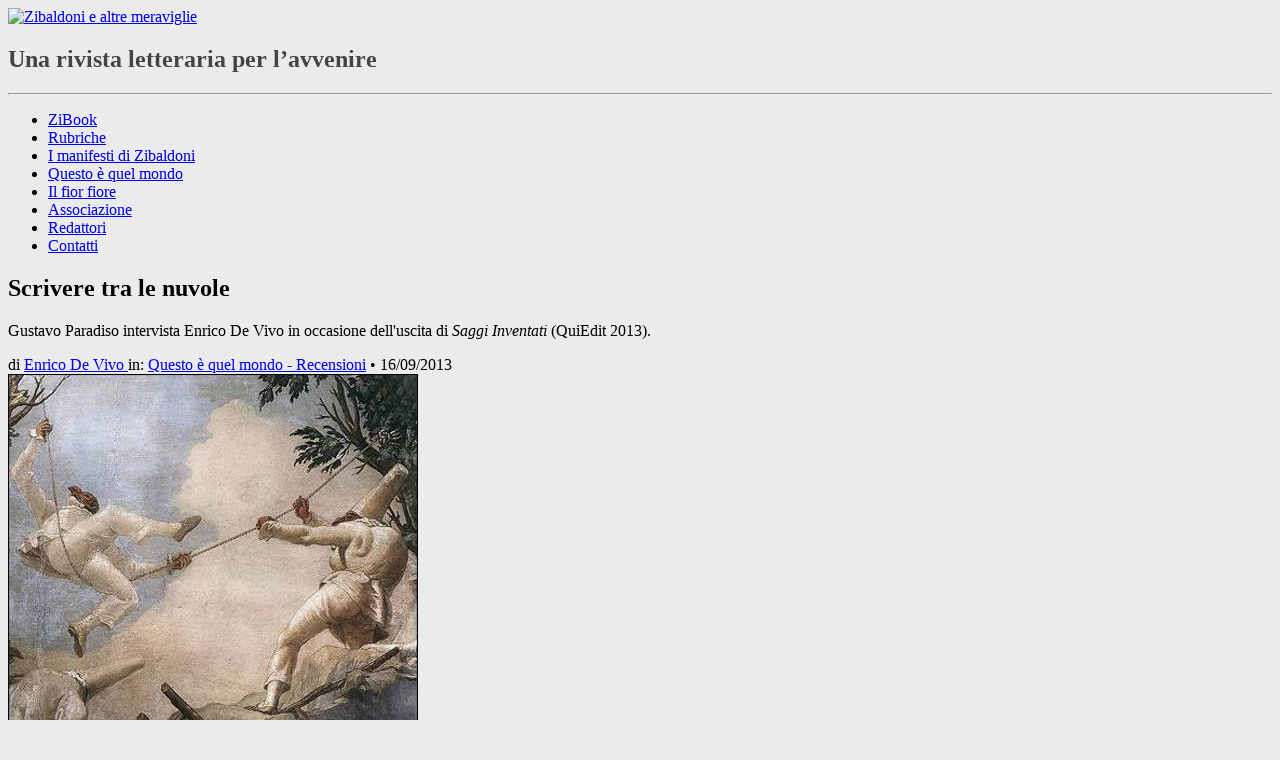

--- FILE ---
content_type: text/html; charset=UTF-8
request_url: https://www.zibaldoni.it/2013/09/16/saggi-in-forma-di-nuvole/
body_size: 20603
content:
<!DOCTYPE html>
<!--[if IE 7 | IE 8]>
<html class="ie" lang="it-IT">
<![endif]-->
<!--[if !(IE 7) | !(IE 8)  ]>
<html lang="it-IT">
<![endif]-->
<head>
<link rel="shortcut icon" href="https://www.zibaldoni.it/wp-content/themes/Zibaldoni/favicon.ico" />
<meta charset="UTF-8" />
<meta name="viewport" content="width=device-width" /> 

<meta name="description" content="Gustavo Paradiso - «Dopo duemilacinquecento anni di effetto-Platone, ora sembra che non solo gli dèi, ma anche i saggi si siano ritirati, e che ci ..." /> 
<!-- fb og metatag -->
<meta property="og:title" content="Scrivere tra le nuvole | Zibaldoni e altre meraviglie" />
<meta property="og:type" content="article" />
<meta property="og:site_name" content="Zibaldoni e altre meraviglie" />
<meta property="fb:admins" content="100000778608344" />

<meta property="og:url" content="https://www.zibaldoni.it/2013/09/16/saggi-in-forma-di-nuvole/" /><meta property="og:image" content="https://www.zibaldoni.it/wp-content/uploads/2013/09/RIZZ-Saggi.jpg" /><meta property="og:description" content="Gustavo Paradiso intervista Enrico De Vivo in occasione dell'uscita di Saggi Inventati (QuiEdit 2013)." />
<!--end fb og metatag -->
<title>Scrivere tra le nuvole | Zibaldoni e altre meraviglie</title>
<link rel="profile" href="http://gmpg.org/xfn/11" />
<link rel="pingback" href="https://www.zibaldoni.it/xmlrpc.php" />


<link rel='dns-prefetch' href='//fonts.googleapis.com' />
<link rel='dns-prefetch' href='//s.w.org' />
<link rel="alternate" type="application/rss+xml" title="Zibaldoni e altre meraviglie &raquo; Feed" href="https://www.zibaldoni.it/feed/" />
<link rel="alternate" type="application/rss+xml" title="Zibaldoni e altre meraviglie &raquo; Feed dei commenti" href="https://www.zibaldoni.it/comments/feed/" />
<link rel="alternate" type="application/rss+xml" title="Zibaldoni e altre meraviglie &raquo; Scrivere tra le nuvole Feed dei commenti" href="https://www.zibaldoni.it/2013/09/16/saggi-in-forma-di-nuvole/feed/" />
		<script type="text/javascript">
			window._wpemojiSettings = {"baseUrl":"https:\/\/s.w.org\/images\/core\/emoji\/12.0.0-1\/72x72\/","ext":".png","svgUrl":"https:\/\/s.w.org\/images\/core\/emoji\/12.0.0-1\/svg\/","svgExt":".svg","source":{"concatemoji":"https:\/\/www.zibaldoni.it\/wp-includes\/js\/wp-emoji-release.min.js?ver=5.3.20"}};
			!function(e,a,t){var n,r,o,i=a.createElement("canvas"),p=i.getContext&&i.getContext("2d");function s(e,t){var a=String.fromCharCode;p.clearRect(0,0,i.width,i.height),p.fillText(a.apply(this,e),0,0);e=i.toDataURL();return p.clearRect(0,0,i.width,i.height),p.fillText(a.apply(this,t),0,0),e===i.toDataURL()}function c(e){var t=a.createElement("script");t.src=e,t.defer=t.type="text/javascript",a.getElementsByTagName("head")[0].appendChild(t)}for(o=Array("flag","emoji"),t.supports={everything:!0,everythingExceptFlag:!0},r=0;r<o.length;r++)t.supports[o[r]]=function(e){if(!p||!p.fillText)return!1;switch(p.textBaseline="top",p.font="600 32px Arial",e){case"flag":return s([127987,65039,8205,9895,65039],[127987,65039,8203,9895,65039])?!1:!s([55356,56826,55356,56819],[55356,56826,8203,55356,56819])&&!s([55356,57332,56128,56423,56128,56418,56128,56421,56128,56430,56128,56423,56128,56447],[55356,57332,8203,56128,56423,8203,56128,56418,8203,56128,56421,8203,56128,56430,8203,56128,56423,8203,56128,56447]);case"emoji":return!s([55357,56424,55356,57342,8205,55358,56605,8205,55357,56424,55356,57340],[55357,56424,55356,57342,8203,55358,56605,8203,55357,56424,55356,57340])}return!1}(o[r]),t.supports.everything=t.supports.everything&&t.supports[o[r]],"flag"!==o[r]&&(t.supports.everythingExceptFlag=t.supports.everythingExceptFlag&&t.supports[o[r]]);t.supports.everythingExceptFlag=t.supports.everythingExceptFlag&&!t.supports.flag,t.DOMReady=!1,t.readyCallback=function(){t.DOMReady=!0},t.supports.everything||(n=function(){t.readyCallback()},a.addEventListener?(a.addEventListener("DOMContentLoaded",n,!1),e.addEventListener("load",n,!1)):(e.attachEvent("onload",n),a.attachEvent("onreadystatechange",function(){"complete"===a.readyState&&t.readyCallback()})),(n=t.source||{}).concatemoji?c(n.concatemoji):n.wpemoji&&n.twemoji&&(c(n.twemoji),c(n.wpemoji)))}(window,document,window._wpemojiSettings);
		</script>
		<style type="text/css">
img.wp-smiley,
img.emoji {
	display: inline !important;
	border: none !important;
	box-shadow: none !important;
	height: 1em !important;
	width: 1em !important;
	margin: 0 .07em !important;
	vertical-align: -0.1em !important;
	background: none !important;
	padding: 0 !important;
}
</style>
	<link rel='stylesheet' id='mailchimpSF_main_css-css'  href='https://www.zibaldoni.it/?mcsf_action=main_css&#038;ver=5.3.20' type='text/css' media='all' />
<!--[if IE]>
<link rel='stylesheet' id='mailchimpSF_ie_css-css'  href='https://www.zibaldoni.it/wp-content/plugins/mailchimp/css/ie.css?ver=5.3.20' type='text/css' media='all' />
<![endif]-->
<link rel='stylesheet' id='wp-block-library-css'  href='https://www.zibaldoni.it/wp-includes/css/dist/block-library/style.min.css?ver=5.3.20' type='text/css' media='all' />
<link rel='stylesheet' id='wp-block-library-theme-css'  href='https://www.zibaldoni.it/wp-includes/css/dist/block-library/theme.min.css?ver=5.3.20' type='text/css' media='all' />
<link rel='stylesheet' id='cptch_stylesheet-css'  href='https://www.zibaldoni.it/wp-content/plugins/captcha/css/style.css?ver=5.3.20' type='text/css' media='all' />
<link rel='stylesheet' id='contact-form-7-css'  href='https://www.zibaldoni.it/wp-content/plugins/contact-form-7/includes/css/styles.css?ver=5.1.7' type='text/css' media='all' />
<link rel='stylesheet' id='cookie-law-info-css'  href='https://www.zibaldoni.it/wp-content/plugins/cookie-law-info/public/css/cookie-law-info-public.css?ver=1.8.6' type='text/css' media='all' />
<link rel='stylesheet' id='cookie-law-info-gdpr-css'  href='https://www.zibaldoni.it/wp-content/plugins/cookie-law-info/public/css/cookie-law-info-gdpr.css?ver=1.8.6' type='text/css' media='all' />
<link rel='stylesheet' id='email-before-download-css'  href='https://www.zibaldoni.it/wp-content/plugins/email-before-download/public/css/email-before-download-public.css?ver=5.1.9' type='text/css' media='all' />
<link rel='stylesheet' id='hideshare-fontawesome-css'  href='https://www.zibaldoni.it/wp-content/plugins/hideshare_plugin/fontawesome/css/font-awesome.min.css?ver=3.0.2' type='text/css' media='all' />
<link rel='stylesheet' id='hideshare-css'  href='https://www.zibaldoni.it/wp-content/plugins/hideshare_plugin/css/hideshare.css?ver=1.1' type='text/css' media='all' />
<link rel='stylesheet' id='wsa-endnotes-css'  href='https://www.zibaldoni.it/wp-content/plugins/webstartavenue-endnotes/wsa-endnotes.css?ver=5.3.20' type='text/css' media='all' />
<link rel='stylesheet' id='dlm-frontend-css'  href='https://www.zibaldoni.it/wp-content/plugins/download-monitor/assets/css/frontend.css?ver=5.3.20' type='text/css' media='all' />
<link rel='stylesheet' id='crete_round-css'  href='https://fonts.googleapis.com/css?family=Crete+Round:400,400italic|Archivo+Narrow:400,400italic,700,700italic' type='text/css' media='all' />
<link rel='stylesheet' id='tiptip_css-css'  href='https://www.zibaldoni.it/wp-content/themes/Zibaldoni/tiptip/tipTip.css?ver=5.3.20' type='text/css' media='all' />
<link rel='stylesheet' id='bxslider_css-css'  href='https://www.zibaldoni.it/wp-content/themes/Zibaldoni/slider/css/jquery.bxslider.css?ver=5.3.20' type='text/css' media='all' />
<link rel='stylesheet' id='bxslider_custom_css-css'  href='https://www.zibaldoni.it/wp-content/themes/Zibaldoni/slider/css/jquery.bxslider.custom.css?ver=5.3.20' type='text/css' media='all' />
<link rel='stylesheet' id='twentytwelve-style-css'  href='https://www.zibaldoni.it/wp-content/themes/Zibaldoni/style.css?ver=5.3.20' type='text/css' media='all' />
<link rel='stylesheet' id='twentytwelve-block-style-css'  href='https://www.zibaldoni.it/wp-content/themes/twentytwelve/css/blocks.css?ver=20181230' type='text/css' media='all' />
<!--[if lt IE 9]>
<link rel='stylesheet' id='twentytwelve-ie-css'  href='https://www.zibaldoni.it/wp-content/themes/twentytwelve/css/ie.css?ver=20121010' type='text/css' media='all' />
<![endif]-->
<script type='text/javascript' src='https://www.zibaldoni.it/wp-includes/js/jquery/jquery.js?ver=1.12.4-wp'></script>
<script type='text/javascript' src='https://www.zibaldoni.it/wp-includes/js/jquery/jquery-migrate.min.js?ver=1.4.1'></script>
<script type='text/javascript' src='https://www.zibaldoni.it/wp-content/plugins/mailchimp//js/scrollTo.js?ver=1.5.7'></script>
<script type='text/javascript' src='https://www.zibaldoni.it/wp-includes/js/jquery/jquery.form.min.js?ver=4.2.1'></script>
<script type='text/javascript'>
/* <![CDATA[ */
var mailchimpSF = {"ajax_url":"https:\/\/www.zibaldoni.it\/"};
/* ]]> */
</script>
<script type='text/javascript' src='https://www.zibaldoni.it/wp-content/plugins/mailchimp//js/mailchimp.js?ver=1.5.7'></script>
<script type='text/javascript'>
/* <![CDATA[ */
var Cli_Data = {"nn_cookie_ids":[],"cookielist":[]};
var log_object = {"ajax_url":"https:\/\/www.zibaldoni.it\/wp-admin\/admin-ajax.php"};
/* ]]> */
</script>
<script type='text/javascript' src='https://www.zibaldoni.it/wp-content/plugins/cookie-law-info/public/js/cookie-law-info-public.js?ver=1.8.6'></script>
<link rel='https://api.w.org/' href='https://www.zibaldoni.it/wp-json/' />
<link rel="EditURI" type="application/rsd+xml" title="RSD" href="https://www.zibaldoni.it/xmlrpc.php?rsd" />
<link rel="wlwmanifest" type="application/wlwmanifest+xml" href="https://www.zibaldoni.it/wp-includes/wlwmanifest.xml" /> 
<link rel='prev' title='Poteva andare diversamente' href='https://www.zibaldoni.it/2013/09/12/poteva-andare-diversamente/' />
<link rel='next' title='Leopardi tra le lingue: traduzione, imitazione, affabulazione' href='https://www.zibaldoni.it/2013/09/20/leopardi-tra-le-lingue-traduzione-imitazione-affabulazione/' />
<link rel="canonical" href="https://www.zibaldoni.it/2013/09/16/saggi-in-forma-di-nuvole/" />
<link rel='shortlink' href='https://www.zibaldoni.it/?p=6699' />
<link rel="alternate" type="application/json+oembed" href="https://www.zibaldoni.it/wp-json/oembed/1.0/embed?url=https%3A%2F%2Fwww.zibaldoni.it%2F2013%2F09%2F16%2Fsaggi-in-forma-di-nuvole%2F" />
<link rel="alternate" type="text/xml+oembed" href="https://www.zibaldoni.it/wp-json/oembed/1.0/embed?url=https%3A%2F%2Fwww.zibaldoni.it%2F2013%2F09%2F16%2Fsaggi-in-forma-di-nuvole%2F&#038;format=xml" />
	<style type="text/css" id="twentytwelve-header-css">
			.site-header h1 a,
		.site-header h2 {
			color: #444;
		}
		</style>
	<style type="text/css" id="custom-background-css">
body.custom-background { background-color: #ebebeb; }
</style>
	<style type="text/css">
.paypal-donations { text-align: center !important }
</style>



<!--[if lt IE 9]>
<script src="https://www.zibaldoni.it/wp-content/themes/twentytwelve/js/html5.js" type="text/javascript"></script>
<![endif]-->

<!--[if lt IE 9]>
<link rel="stylesheet" type="text/css" href="https://www.zibaldoni.it/wp-content/themes/Zibaldoni/iehacks.css" />
<![endif]-->
</head>

<body class="post-template-default single single-post postid-6699 single-format-standard custom-background wp-embed-responsive">
<a id="top-of-page"></a>
<!-- START PAGE -->
<div id="page" class="hfeed site">

	<header id="masthead" class="site-header" role="banner">
    <a href="https://www.zibaldoni.it/" title="Zibaldoni e altre meraviglie" rel="home"><img class="testata" src="https://www.zibaldoni.it/wp-content/themes/Zibaldoni/img/zibaldoni_logo-eccezione.png" alt="Zibaldoni e altre meraviglie" /></a>
    <hgroup><h2 class="site-description">Una rivista letteraria per l’avvenire</h2></hgroup>
    <div id="social-icons">
	
		  
      <div id="social-tw"><a href="https://twitter.com/Zibaldoni" title="Seguici su Twitter"></a></div>
      <div id="social-fb"><a href="https://www.facebook.com/zibaldoniealtremeraviglie" title="Seguici su Facebook"></a></div>
      <div id="social-rss"><a href="https://www.zibaldoni.it/feed/" title="feed RSS"></a></div>
    </div>
    <hr class="matita" />
    <nav id="site-navigation" class="main-navigation" role="navigation">
    <div class="menu-menu-container"><ul id="menu-menu" class="nav-menu"><li id="menu-item-6482" class="menu-item menu-item-type-taxonomy menu-item-object-category menu-item-6482"><a href="https://www.zibaldoni.it/rubrica/redazione/zibook/">ZiBook</a></li>
<li id="menu-item-1642" class="menu-item menu-item-type-post_type menu-item-object-page menu-item-1642"><a href="https://www.zibaldoni.it/rubriche/">Rubriche</a></li>
<li id="menu-item-1643" class="menu-item menu-item-type-taxonomy menu-item-object-category menu-item-1643"><a href="https://www.zibaldoni.it/rubrica/redazione/manifesti_zibaldoni/">I manifesti di Zibaldoni</a></li>
<li id="menu-item-6483" class="menu-item menu-item-type-taxonomy menu-item-object-category menu-item-6483"><a href="https://www.zibaldoni.it/rubrica/redazione/questo-e-quel-mondo/">Questo è quel mondo</a></li>
<li id="menu-item-1743" class="menu-item menu-item-type-post_type menu-item-object-page menu-item-1743"><a href="https://www.zibaldoni.it/il-fior-fiore/">Il fior fiore</a></li>
<li id="menu-item-1019" class="menu-item menu-item-type-post_type menu-item-object-page menu-item-1019"><a href="https://www.zibaldoni.it/estratti-dallo-statuto-dellassociazione-culturale-zibaldoni-e-altre-meraviglie/">Associazione</a></li>
<li id="menu-item-1670" class="menu-item menu-item-type-post_type menu-item-object-page menu-item-1670"><a href="https://www.zibaldoni.it/autori/">Redattori</a></li>
<li id="menu-item-1018" class="menu-item menu-item-type-post_type menu-item-object-page menu-item-1018"><a href="https://www.zibaldoni.it/contatti/">Contatti</a></li>
</ul></div>    
    
    
    
        </nav>
  </header>
  <div id="main" class="wrapper">

	<div id="primary" class="site-content">
		<div id="content" role="main">

			
				

<article id="post-6699" class="post-6699 post type-post status-publish format-standard has-post-thumbnail hentry category-questo-e-quel-mondo-recensioni tag-alessandro-carrera tag-antonin-artaud tag-attilio-vecchiatto tag-de-vivo tag-filosofia-cinica tag-gianni-celati tag-gustavo-paradiso tag-lapin tag-machado-de-assis tag-massimo-rizzante tag-michel-foucault tag-parresia tag-peter-sloterdijk tag-saggi-inventati">
  <div class="entry-header">
			    <div class="line">			
      <h1 class="entry-title">Scrivere tra le nuvole</h1>	
      <p class="excerpt">Gustavo Paradiso intervista Enrico De Vivo in occasione dell'uscita di <em>Saggi Inventati</em> (QuiEdit 2013).</p>      
      <div class="intestazione">
        <span class="author">di 
          <a href="https://www.zibaldoni.it/author/Enrico_De_Vivo/" rel="author" class="fn">
          Enrico De Vivo          </a></span>  
        <span class="category-box">in: <a href="https://www.zibaldoni.it/rubrica/archivio/questo-e-quel-mondo-recensioni/" rel="category tag">Questo è quel mondo - Recensioni</a> &bull; </span>
                <time class="updated" datetime="2013-09-16T04:56:47+02:00" pubdate>16/09/2013</time>       </div>    
    </div>
			  </div><!-- .entry-header -->
				
		<div class="entry-content">
				
		  <div class="post-thumbnail-align-box">
        <div class="post-thumbnail wp-caption">
          <img width="410" height="400" src="https://www.zibaldoni.it/wp-content/uploads/2013/09/RIZZ-Saggi.jpg" class="attachment-large size-large wp-post-image" alt="" srcset="https://www.zibaldoni.it/wp-content/uploads/2013/09/RIZZ-Saggi.jpg 410w, https://www.zibaldoni.it/wp-content/uploads/2013/09/RIZZ-Saggi-300x292.jpg 300w" sizes="(max-width: 410px) 100vw, 410px" />          <p class="wp-caption-text">Giandomenico Tiepolo, <em>L'altalena di Pulcinella</em> (1793)</p>        </div>
		  </div>		  		  
			<p><b><i>Gustavo Paradiso</i></b> &#8211; «Dopo duemilacinquecento anni di effetto-Platone, ora sembra che non solo gli dèi, ma anche i saggi si siano ritirati, e che ci abbiano lasciati soli, con la nostra sconsideratezza e le nostre mezze conoscenze su tutto». Da questa citazione tratta da <i>Regole per il parco umano</i> di Peter Sloterdijk, con la quale si apre il tuo libro <a href="http://www.ibs.it/code/9788864642130/de-vivo-enrico/saggi-inventati.html" target="_blank"><i>Saggi Inventati</i></a>, capisco il senso del termine “saggi”. Ma perché “inventati”?</p>
<p><b><i> </i></b></p>
<p><b><i>Enrico De Vivo</i></b> &#8211; Ho scritto questi saggi nell’arco degli ultimi dieci anni, e quando li ho riletti e messi assieme mi sono accorto che nascevano dall’esigenza di sfuggire all&#8217;opinionismo propagandato dai “saggi” dell’economia, della politica e della cultura. Per trovare aria – ma anche per trovare una mia via – ho fatto ricorso così a una saggezza <i>inventata</i>, nel duplice senso di scovata e fantastica. Sono andato a <i>scovare</i> i miei maestri in luoghi sperduti e dimenticati, e ho <i>fantasticato</i> insieme a loro o ai loro libri in assoluta libertà. In questo modo, sono riuscito a non rimanere asfissiato dalle certezze balenghe degli esperti, dei papi e dei presidenti.</p>
<p><b><i> </i></b></p>
<p><b><i>G. P.</i></b> &#8211; Questo significa che quella citazione di Sloterdijk è un trabocchetto…</p>
<p><b><i> </i></b></p>
<p><b><i>E. D. V.</i></b> &#8211; La citazione di Sloterdijk è utile perché indica la direzione verso cui guardano tutti solitamente, e cioè la saggezza come equilibrio, moderazione, correttezza politica, e dunque tutto sommato come strumento di potere. È evidente che le mie invenzioni saggistiche rappresentano una netta deviazione rispetto al problema della perdita o del recupero di qualsiasi equilibrio.</p>
<p><b><i> </i></b></p>
<p><b><i>G. P.</i></b> &#8211; Si potrebbe dire allora che il tuo libro pone il problema di che cosa intendiamo con il termine “saggezza” – oltre che con il termine “saggio” in senso letterario.</p>
<p><b><i> </i></b></p>
<p><b><i>E. D. V.</i></b> &#8211; Quello che intendiamo con il termine “saggezza” mi fa mancare l’aria, come dicevo. Non mi interessano gli attributi veteroumanisti da appiccicare alla saggezza perché non mi interessa un suo ripescaggio, con buona pace di Sloterdijk. Con la parola “saggezza” – che ho mescolato appositamente con il termine letterario che indica un genere preciso – mi riferisco piuttosto a un tipo di discorsi che coinvolgono e quasi coincidono perfettamente con la vita di chi li enuncia, attribuendo così un valore aggiunto alle parole.</p>
<p><b><i> </i></b></p>
<p><b><i>G. P.</i></b> &#8211; Ma perché attribuire un “valore aggiunto” alle parole?</p>
<p><b><i> </i></b></p>
<p><b><i>E. D. V.</i></b> &#8211; Perché ormai le parole sono etichette pubblicitarie o strumenti al servizio di tecniche specialistiche. Appena escono di bocca cadono subito a terra stecchite, non arrivano a nessuno, estenuate dalle pretese e menzogne di cui sono rigonfie. Benché amplificate e ripetute all’infinito, assumono sempre più un aspetto estraneo e cupo. L’altro giorno ascoltavo due vecchi contadini qui al mio paese, seduti su una panchina, mente litigavano in dialetto napoletano sullo <i>spread</i>: naturalmente, uno diceva che <i>‘o sc-pread</i> saliva e l’altro diceva che <i>‘o sc-pread</i> scendeva. Parliamo ormai tutti una lingua boriosa e barbara, della quale non solo ignoriamo il senso, ma che ci rende anche più infelici. Per questo, chi fa letteratura deve continuamente inventarsi dei modi per far vivere alle parole una vita normale, più naturale, anche se il campo d’azione si restringe sempre più. La chiacchiera pubblicitaria nella quale siamo immersi ha effetti devastanti, ed è come se le parole da sole non ce la facessero più. Chiedono aiuto, e questo aiuto può venire solo da una pratica assolutamente libera dell’attività poetica e intellettuale, come quella a cui alludo con il mio libro, o come quella dei filosofi cinici presentati da Foucault nel suo ultimo corso al <i>Collège de France</i>.</p>
<p><b><i> </i></b></p>
<p><b><i>G. P.</i></b> &#8211; Puoi spiegarti meglio?</p>
<p><b><i> </i></b></p>
<p><b><i>E. D. V.</i></b> &#8211; Quelle lezioni di Foucault mi sembrano indicare una strada dove i discorsi filosofici riguardano direttamente la vita, senza nessuna astrazione o separazione. La vita quotidiana dei filosofi cinici è il loro primo, grande discorso, e tutte le loro verità sono espresse a partire da una condizione esistenziale che illustra come con delle immagini, con degli <i>exempla</i> dal vivo, i concetti più difficili, esercitando infine una critica della società e della morale in maniera immediata e senza trucchi. Il problema dei cinici è dire la verità non all’interno di un sistema concettuale, ma in un ambito ben più vasto e universale, sebbene abbassato al livello più terreno.</p>
<p><b><i> </i></b></p>
<p><b><i>G. P.</i></b> &#8211; Mi viene in mente un certo Attilio Vecchiatto&#8230;</p>
<p><b><i> </i></b></p>
<p><b><i>E. D. V.</i></b> &#8211; Vecchiatto è il primo dei <a href="http://www.ibs.it/code/9788864642130/de-vivo-enrico/saggi-inventati.html" target="_blank"><i>Saggi Inventati</i></a> e l’ultimo dei cinici – anche se bisogna dire che quando ne scrivevo non avevo ancora letto Foucault, e solo da qualche mese ho scoperto che il mantello e il bastone, che Vecchiatto portava spesso con sé, costituivano l’armamentario caratteristico di quei filosofi. I sonetti e la <i>parrēsia</i> (il parlar franco) di Vecchiatto sono come la quintessenza della lingua e del pensiero, e inneggiano a un tipo di esperienza sganciato dai discorsi tecnici. Le parole al servizio della tecnica possono esprimere soltanto una piccolissima parte della loro potenza: per andare oltre e guardare lontano, c’è bisogno della poesia, c’è bisogno di Vecchiatto e dei suoi sonetti.</p>
<p><b><i> </i></b></p>
<p><b><i>G. P.</i></b> &#8211; Mentre parlavi di <i>parrēsia</i>, mi è venuto in mente un racconto di Machado de Assis, <i>L’alienista</i>, in cui un “medico dei pazzi” rinchiude a poco a poco in manicomio un intero paese, suscitando l’ira delle autorità, anche se alla fine, paradossalmente e coerentemente con la sua ricerca della verità, si accorge che l’unico ad aver bisogno di cure è lui, con tutte le sue pretese scientifiche.</p>
<p><b><i> </i></b></p>
<p><b><i>E. D. V.</i></b> &#8211; Poiché intravede che cosa si nasconde dietro i comportamenti sociali e dice la verità su di essi, sulla loro ipocrisia falsità vacuità, l’alienista di Machado de Assis viene attaccato e destituito. Oggi, se si prendono i “saggi” che sono in circolazione sui giornali, nella politica, nel cosiddetto mondo della cultura, quasi sempre si ha a che fare con esperti della menzogna e della retorica (che è l’opposto della <i>parrēsia</i>). La letteratura, invece, per come la concepisco io, è il mondo privilegiato del “discorso di verità”, e un libro o ha a che fare con questo discorso o non serve a niente. Io sono stato costretto a “inventarmi” i miei saggi perché – sembra un paradosso, ma non lo è – i “discorsi di verità” stanno scomparendo, soppiantati da quelli che io chiamo “discorsi persuasivi”. Questi ultimi non mettono mai in discussione nulla e dicono quello che il lettore vuol sentirsi dire, non quello che avrebbe bisogno di sentire, cioè la verità su di lui e sul mondo.</p>
<p><b><i> </i></b></p>
<p><b><i>G. P.</i></b> &#8211; Averroè, Bruno, Vico, Leopardi, come tu li hai riletti e ripresi, potrebbero esser considerati allora come prosecutori dell’antichissima tradizione della <i>parrēsia</i> cinica?</p>
<p><b><i> </i></b></p>
<p><b><i>E. D. V.</i></b> &#8211; Mi rendo conto che leggere questi autori come maestri di <i>parrēsia</i> possa dare adito a qualche imbarazzo. Ma per ritrovare nella letteratura una qualche utilità per la vita, non c’è altra via che affrontare da punti di vista sempre nuovi i libri che l’accademia e l’uso hanno sepolto e dichiarato portatori di saggezza e verità una volta per tutte. I saggi, insomma, vanno continuamente… saggiati e inventati da prospettive spregiudicate, senza dare per scontato nulla. E non solo loro. Anche gli autori contemporanei che popolano i miei scritti, infatti, me li sono inventati avendo presente – mi viene da dire: istintivamente – il modello cinico. Massimo Rizzante, Alessandro Carrera, Gianni Celati, Lapin sono tutta gente che va in giro con il mantello e con il bastone, e che ha un solo cruccio: dire la verità e parlar franco, senza badare a spese.</p>
<p><b><i> </i></b></p>
<p><b><i>G. P.</i></b> &#8211; Forse a questo punto bisogna aggiungere che la verità arrischiata dei cinici non è la verità dei metafisici, non ha nulla di astratto.</p>
<p><b><i> </i></b></p>
<p><b><i>E. D. V.</i></b> &#8211; Gli scrittori che ho citato sono un chiaro esempio in questa direzione. Inoltre, “dire la verità” in senso cinico, secondo me, ha molto a che fare con la forma saggistica. Un saggio è una prova, un azzardo, un’uscita in avanscoperta per vedere quello che nessuno ti fa vedere, e assomiglia a un eterno adolescente perché si accompagna impavido alla provvisorietà e all’errore. Saggio, quindi, nel senso in cui lo intendevano Montaigne e Leopardi (che diceva: «J’ai fait seulement des essais en comptant toujours prelude»), non in senso <i>universitoide</i>.</p>
<p><b><i> </i></b></p>
<p><b><i>G. P.</i></b> &#8211; Ci sono anche altri personaggi stranamente filosofici nel tuo libro. I ragazzini di scuola media, ad esempio, o certi bidelli analfabeti.</p>
<p><b><i> </i></b></p>
<p><b><i>E. D. V.</i></b> &#8211; La saggezza intesa come mescolanza o sovrapposizione di parola e di vita, come <i>parrēsia</i>, non ammette gerarchie o corporazioni. I saggi, da questo punto di vista, si trovano dappertutto, se si hanno occhi e orecchie adeguati. Da certi ragazzini di scuola media ho imparato molto di più che da tanti libri. Alcuni di loro somigliavano davvero a Cratete o a Diogene: ogni loro gesto o azione conteneva un problema per la messa in discussione dello status quo. Certi ragazzini di Torre Annunziata gettavano a terra nei corridoi della scuola cartacce e rifiuti, «perché tanto poi c’è il Preside che li raccoglie», dicevano. E quel Preside, infatti, era uno che aveva l’idea di educare con il “buon esempio” – salvo poi accorgersi che il “buon esempio”, se utilizzato come clava pedagogica, per inculcare, può sortire effetti paradossali.</p>
<p><b><i> </i></b></p>
<p><b><i>G. P.</i></b> &#8211; Come mai per la copertina hai scelto <i>L’altalena dei Pulcinella</i> di Giandomenico Tiepolo?</p>
<p><b><i> </i></b></p>
<p><b><i>E. D. V.</i></b> &#8211; Ho pensato molto a un’immagine adeguata per i <a href="http://www.ibs.it/code/9788864642130/de-vivo-enrico/saggi-inventati.html" target="_blank"><i>Saggi Inventati</i></a>, e alla fine credo di averla azzeccata. Gianni Celati mi ha scritto che rispecchia benissimo lo spirito del mio libro, che si muove «con giri che abbandona e riprende in un’unica direzione, da altalena». Prima ancora però mi aveva scritto un’altra cosa, sempre a proposito dei miei <a href="http://www.ibs.it/code/9788864642130/de-vivo-enrico/saggi-inventati.html" target="_blank"><i>Saggi</i></a>, che forse mi ha guidato inconsapevolmente: «Tutte le tue pensate escono da un’atmosfera di modestia, il pensare della modestia, perché non siamo mai capaci di andare molto avanti con le nostre mete intellettuali, e allora ci arrangiamo giocando con i concetti, con pseudoconcetti, con le trovate del cuore e quelle dell&#8217;immaginario, oppure con le nuvole». Ecco, le nuvole che popolano lo sfondo dell’opera di Tiepolo – che io credo siano le stesse sulle quali si chiude la <i>Lettera sull’Umanismo </i>di Heidegger – alludono forse alla necessità di preservare la vaghezza in cui è immerso l’altalenante pensiero-pulcinella, sono cioè il presupposto per non ridurre la scrittura a una porcheria (Artaud).</p>
<p>&nbsp;</p>
<p><a href="http://www.ibs.it/code/9788864642130/de-vivo-enrico/saggi-inventati.html" target="_blank"><img class="size-full wp-image-6602 aligncenter" src="https://www.zibaldoni.it/wp-content/uploads/2013/07/Saggi_inventati-COPERTINA-12.jpg" alt="Saggi_inventati COPERTINA 1" width="200" height="292" /></a></p>
<p>&nbsp;</p>
					</div>
				<!-- THE FOOTER -->
	
<footer class="entry-meta">
              		
						
		<div class="social-buttons hideshare"></div>
			
		
		
        <div class="entry-tag">
          Tags: <a href="https://www.zibaldoni.it/tag/alessandro-carrera/" rel="tag">Alessandro Carrera</a> &bull; <a href="https://www.zibaldoni.it/tag/antonin-artaud/" rel="tag">Antonin Artaud</a> &bull; <a href="https://www.zibaldoni.it/tag/attilio-vecchiatto/" rel="tag">Attilio Vecchiatto</a> &bull; <a href="https://www.zibaldoni.it/tag/de-vivo/" rel="tag">Enrico De Vivo</a> &bull; <a href="https://www.zibaldoni.it/tag/filosofia-cinica/" rel="tag">filosofia cinica</a> &bull; <a href="https://www.zibaldoni.it/tag/gianni-celati/" rel="tag">Gianni Celati</a> &bull; <a href="https://www.zibaldoni.it/tag/gustavo-paradiso/" rel="tag">Gustavo Paradiso</a> &bull; <a href="https://www.zibaldoni.it/tag/lapin/" rel="tag">lapin</a> &bull; <a href="https://www.zibaldoni.it/tag/machado-de-assis/" rel="tag">machado de assis</a> &bull; <a href="https://www.zibaldoni.it/tag/massimo-rizzante/" rel="tag">Massimo Rizzante</a> &bull; <a href="https://www.zibaldoni.it/tag/michel-foucault/" rel="tag">michel foucault</a> &bull; <a href="https://www.zibaldoni.it/tag/parresia/" rel="tag">parresia</a> &bull; <a href="https://www.zibaldoni.it/tag/peter-sloterdijk/" rel="tag">peter sloterdijk</a> &bull; <a href="https://www.zibaldoni.it/tag/saggi-inventati/" rel="tag">saggi inventati</a> 
        </div>
        </footer>
        	
        <div class="relatedposts"><h3>Forse potrebbe interessarti:</h3><ul>  
  
<li><div class="relatedthumb"><a href="https://www.zibaldoni.it/2023/10/26/lapin-nuovo/" rel="bookmark" title="La bambola regina"><img width="150" height="150" src="https://www.zibaldoni.it/wp-content/uploads/2023/09/380535456_721685306404759_338962643607227757_n-1-150x150.jpg" class="attachment-thumbnail size-thumbnail wp-post-image" alt="" />La bambola regina - Angelo Angera</a></div></li>  
  
  
  
<li><div class="relatedthumb"><a href="https://www.zibaldoni.it/2020/09/30/una-solitudine-senza-solitudine/" rel="bookmark" title="Una solitudine senza solitudine"><img width="150" height="150" src="https://www.zibaldoni.it/wp-content/uploads/2020/09/Rizzante-Cover_page-0001-1-150x150.jpg" class="attachment-thumbnail size-thumbnail wp-post-image" alt="" />Una solitudine senza solitudine - Massimo Rizzante</a></div></li>  
  
  
  
<li><div class="relatedthumb"><a href="https://www.zibaldoni.it/2013/07/10/5979/" rel="bookmark" title="Intervista a Enrico Careri"><img width="150" height="150" src="https://www.zibaldoni.it/wp-content/uploads/2013/07/Careri-TESTO-150x150.jpg" class="attachment-thumbnail size-thumbnail wp-post-image" alt="" />Intervista a Enrico Careri - Gustavo Paradiso</a></div></li>  
  
  
  
<li><div class="relatedthumb"><a href="https://www.zibaldoni.it/2016/03/13/infinite-jest-la-serie-tv-strategie-e-prefigurazioni/" rel="bookmark" title="Infinite Jest, la serie TV: strategie e prefigurazioni"><img width="150" height="150" src="https://www.zibaldoni.it/wp-content/uploads/2016/03/CEN-1-150x150.jpg" class="attachment-thumbnail size-thumbnail wp-post-image" alt="" /><em>Infinite Jest</em>, la serie TV: </br>strategie e prefigurazioni - Angelo Angera</a></div></li>  
  
</ul></div>        <div class="relatedposts"><h3>Dello stesso autore:</h3><ul><li><div class="relatedthumb"><a href="https://www.zibaldoni.it/2015/01/04/senso-comune-del-viaggiare/" rel="bookmark" title="Senso comune del viaggiare"><img width="150" height="150" src="https://www.zibaldoni.it/wp-content/uploads/2015/01/DE-VIVO-Viaggiare-150x150.jpg" class="attachment-thumbnail size-thumbnail wp-post-image" alt="" />Senso comune del viaggiare</a></div></li><li><div class="relatedthumb"><a href="https://www.zibaldoni.it/2013/05/17/il-crogiolo-magico-svelatore-2/" rel="bookmark" title="Il crogiolo magico svelatore/ 2"><img width="150" height="150" src="https://www.zibaldoni.it/wp-content/uploads/2013/04/Crogiolo-3-150x150.jpg" class="attachment-thumbnail size-thumbnail wp-post-image" alt="" />Il crogiolo magico svelatore/ 2</a></div></li><li><div class="relatedthumb"><a href="https://www.zibaldoni.it/2014/07/25/un-certo-tipo-di-realta-conversazione-con-walter-nardon/" rel="bookmark" title="Un certo tipo di realtà. <br/>Conversazione con Walter Nardon"><img width="150" height="150" src="https://www.zibaldoni.it/wp-content/uploads/2014/07/NARDON-Magritte-Perspicacity-150x150.jpg" class="attachment-thumbnail size-thumbnail wp-post-image" alt="" />Un certo tipo di realtà. <br/>Conversazione con Walter Nardon</a></div></li><li><div class="relatedthumb"><a href="https://www.zibaldoni.it/2011/12/22/appunti-per-anno-decennale/" rel="bookmark" title="Appunti per l&#8217;anno che verrà. In attesa del decennale di <em>Zibaldoni</em>"><img width="150" height="150" src="https://www.zibaldoni.it/wp-content/uploads/2011/12/31-150x150.jpg" class="attachment-thumbnail size-thumbnail wp-post-image" alt="" />Appunti per l&#8217;anno che verrà. In attesa del decennale di <em>Zibaldoni</em></a></div></li></ul></div>        		
	
</article>
<!-- #post -->
				<nav class="nav-single">
					<h3 class="assistive-text">Navigazione articolo</h3>
					<span class="nav-previous"><a href="https://www.zibaldoni.it/2013/09/12/poteva-andare-diversamente/" rel="prev"><span class="meta-nav">&larr;</span> Poteva andare diversamente</a></span>
					<span class="nav-next"><a href="https://www.zibaldoni.it/2013/09/20/leopardi-tra-le-lingue-traduzione-imitazione-affabulazione/" rel="next">Leopardi tra le lingue: traduzione, imitazione, affabulazione <span class="meta-nav">&rarr;</span></a></span>
				</nav><!-- .nav-single -->

				
<div id="comments" class="comments-area">

	
			<h2 class="comments-title">
			2 commenti su &ldquo;<span>Scrivere tra le nuvole</span>&rdquo;		</h2>

		<ol class="commentlist">
					<li class="pingback even thread-even depth-1" id="comment-17036">
		<p>Pingback: <a href='https://carlomafera.wordpress.com/2018/08/17/leopardi-traduttore-creativo/' rel='external nofollow ugc' class='url'>Leopardi traduttore creativo &#8211; San Paolino&#039;s Voice</a> </p>
				</li><!-- #comment-## -->
		<li class="comment odd alt thread-odd thread-alt depth-1" id="li-comment-1131">
		<article id="comment-1131" class="comment">
			<header class="comment-meta comment-author vcard">
				<cite><b class="fn"><a href='http://www.vialepsius.wordpress.com' rel='external nofollow ugc' class='url'>Antonio Devicienti</a></b> </cite><a href="https://www.zibaldoni.it/2013/09/16/saggi-in-forma-di-nuvole/#comment-1131"><time datetime="2013-11-09T11:40:07+01:00">09/11/2013 alle 11:40</time></a>				</header><!-- .comment-meta -->

				
				<section class="comment-content comment">
				<p>Il tuo libro è bellissimo, caro Enrico: l&#8217;ho letto tutto d&#8217;un fiato (straordinaria la riflessione &#8220;vichiana&#8221; e indimenticabile quel che scrivi di Celati); adesso tornerò a centellinarlo per tirarne fuori riflessioni più meditate. Un grazie di cuore<br />
Antonio</p>
								</section><!-- .comment-content -->

				<div class="reply">
								</div><!-- .reply -->
			</article><!-- #comment-## -->
				</li><!-- #comment-## -->
		</ol><!-- .commentlist -->

		
	
	
</div><!-- #comments .comments-area -->
			
		</div><!-- #content -->
	</div><!-- #primary -->

			<div id="secondary" class="widget-area" role="complementary">

<div class="widget rubriche">	
  <h3 class="widget-title">Rubriche</h3>
  <ul class="cat-ul"><li class="cat-li"><a class="cat-icon" href="https://www.zibaldoni.it/rubrica/rubriche/antologia/" title="Antologia &bull; di Matteo Marchesini &bull; (2)" ><img class="h_opacity" src="https://www.zibaldoni.it/wp-content/uploads/2021/08/Licht-March-1-150x150.jpg" alt="Antologia &bull; di Matteo Marchesini"/></a></li> <li class="cat-li"><a class="cat-icon" href="https://www.zibaldoni.it/rubrica/rubriche/avventure_e_close_writing/" title="Avventure e Close Writing &bull; a cura di Walter Nardon &bull; (55)" ><img class="h_opacity" src="https://www.zibaldoni.it/wp-content/uploads/2012/12/r_avventureeclosewriting_icon.jpg" alt="Avventure e Close Writing &bull; a cura di Walter Nardon"/></a></li> <li class="cat-li"><a class="cat-icon" href="https://www.zibaldoni.it/rubrica/rubriche/banchi/" title="Banchi &bull; A cura di Michele Ruele &bull; (9)" ><img class="h_opacity" src="https://www.zibaldoni.it/wp-content/uploads/2020/09/RUELE-Rubrica-150x150.jpg" alt="Banchi &bull; A cura di Michele Ruele"/></a></li> <li class="cat-li"><a class="cat-icon" href="https://www.zibaldoni.it/rubrica/rubriche/captaplano/" title="Captaplano &bull; a cura di Alberto Volpi &bull; (54)" ><img class="h_opacity" src="https://www.zibaldoni.it/wp-content/uploads/2014/07/VOLPI-Iconaa1.jpg" alt="Captaplano &bull; a cura di Alberto Volpi"/></a></li> <li class="cat-li"><a class="cat-icon" href="https://www.zibaldoni.it/rubrica/rubriche/cartoline-d-autore/" title="Cartoline d'autore &bull; A cura di Danilo Laccetti &bull; (25)" ><img class="h_opacity" src="https://www.zibaldoni.it/wp-content/uploads/2020/04/LACCETTI-Cartoline-RUBRICA-225x300.jpg" alt="Cartoline d'autore &bull; A cura di Danilo Laccetti"/></a></li> <li class="cat-li"><a class="cat-icon" href="https://www.zibaldoni.it/rubrica/rubriche/lettere_da_schwarzschwarz/" title="Lettere da Schwarzschwarz &bull; a cura di Angelo Angera &bull; (21)" ><img class="h_opacity" src="https://www.zibaldoni.it/wp-content/uploads/2015/04/AA_icona_150x150.jpg" alt="Lettere da Schwarzschwarz &bull; a cura di Angelo Angera"/></a></li> <li class="cat-li"><a class="cat-icon" href="https://www.zibaldoni.it/rubrica/rubriche/paesaggi-europa-centrale/" title="Paesaggi dell'Europa centrale &bull; <em>I paesaggi dell'Europa centrale posseggono (per lo meno nella scrittura degli autori e nella mente dei lettori) la fantomatica proprietà di potersi dilatare e prolungare fino a lambire o includere ancora altri paesaggi dal momento ch'essi sembrano essere una fertilissima facoltà dello sguardo e della mente e non soltanto della geografia; loro considerevole aspetto è ch'essi non hanno sete di conquista o di prevaricazione (come certa storia recente della Germania potrebbe far temere), ma, resi come sapidi da lingue straordinarie quali la tedesca, la fiamminga, la francese, la ceca, l'ungherese (e altre potrei aggiungerne), essi cordialmente e con senso profondo dell'ospitalità si armonizzano con altri paesaggi, chiedendo a loro volta ospitalità e cordiale risposta.</em> &bull; (10)" ><img class="h_opacity" src="https://www.zibaldoni.it/wp-content/uploads/2020/06/KIEFER-150x150.jpg" alt="Paesaggi dell'Europa centrale &bull; <em>I paesaggi dell'Europa centrale posseggono (per lo meno nella scrittura degli autori e nella mente dei lettori) la fantomatica proprietà di potersi dilatare e prolungare fino a lambire o includere ancora altri paesaggi dal momento ch'essi sembrano essere una fertilissima facoltà dello sguardo e della mente e non soltanto della geografia; loro considerevole aspetto è ch'essi non hanno sete di conquista o di prevaricazione (come certa storia recente della Germania potrebbe far temere), ma, resi come sapidi da lingue straordinarie quali la tedesca, la fiamminga, la francese, la ceca, l'ungherese (e altre potrei aggiungerne), essi cordialmente e con senso profondo dell'ospitalità si armonizzano con altri paesaggi, chiedendo a loro volta ospitalità e cordiale risposta.</em>"/></a></li> <li class="cat-li"><a class="cat-icon" href="https://www.zibaldoni.it/rubrica/rubriche/presiden-arsitek/" title="Presiden arsitek &bull; Dall'autore di <em>In cuniculum</em>, un romanzo fiume in cui miriadi di storie vorticano intorno ad un unico antichissimo tema: la lotta contro un Mostro condannato a vivere in eterno. &bull; (60)" ><img class="h_opacity" src="https://www.zibaldoni.it/wp-content/uploads/2016/10/CENINI-Rubr-ICO.png" alt="Presiden arsitek &bull; Dall'autore di <em>In cuniculum</em>, un romanzo fiume in cui miriadi di storie vorticano intorno ad un unico antichissimo tema: la lotta contro un Mostro condannato a vivere in eterno."/></a></li> <li class="cat-li"><a class="cat-icon" href="https://www.zibaldoni.it/rubrica/rubriche/ribaltamenti/" title="Ribaltamenti &bull; A cura di Francesca Andreini &bull; (17)" ><img class="h_opacity" src="https://www.zibaldoni.it/wp-content/uploads/2020/04/ANDREINI-Rubrica-1-225x300.jpg" alt="Ribaltamenti &bull; A cura di Francesca Andreini"/></a></li> <li class="cat-li"><a class="cat-icon" href="https://www.zibaldoni.it/rubrica/rubriche/storia_dei_lettori/" title="Storia dei lettori &bull;  &bull; (3)" ><img class="h_opacity" src="https://www.zibaldoni.it/wp-content/uploads/2020/11/Giliozzi-Rubrica-150x150.jpg" alt="Storia dei lettori &bull; "/></a></li> <li class="cat-li"><a class="cat-icon" href="https://www.zibaldoni.it/rubrica/rubriche/wunderkammern/" title="Wunderkammern &bull;  &bull; (5)" ><img class="h_opacity" src="https://www.zibaldoni.it/wp-content/uploads/2020/05/wunderkammern-6368-150x150.jpg" alt="Wunderkammern &bull; "/></a></li> <li class="cat-li"><a class="cat-icon" href="https://www.zibaldoni.it/rubrica/rubriche/zibaldoni_d_eccezione/" title="Zibaldoni d'eccezione &bull;  &bull; (45)" ><img class="h_opacity" src="https://www.zibaldoni.it/wp-content/uploads/2020/03/KAFKA-The-Thinker-19134-258x300.jpg" alt="Zibaldoni d'eccezione &bull; "/></a></li> </ul> <hr /> 
    <ul class="cat-ul"><li class="cat-li"><a class="cat-icon" href="https://www.zibaldoni.it/rubrica/redazione/bazar/" title="Bazar &bull; (219)" ><img class="h_opacity" src="https://www.zibaldoni.it/wp-content/uploads/2012/12/r_bazar_icon.jpg" alt="Bazar"/></a></li> <li class="cat-li"><a class="cat-icon" href="https://www.zibaldoni.it/rubrica/redazione/circolari/" title="Circolari &bull; (17)" ><img class="h_opacity" src="https://www.zibaldoni.it/wp-content/uploads/2013/02/circolari1-150x150.jpg" alt="Circolari"/></a></li> <li class="cat-li"><a class="cat-icon" href="https://www.zibaldoni.it/rubrica/redazione/conversazioni/" title="Conversazioni &bull; (6)" ><img class="h_opacity" src="https://www.zibaldoni.it/wp-content/uploads/2014/07/vasari_icona.jpg" alt="Conversazioni"/></a></li> <li class="cat-li"><a class="cat-icon" href="https://www.zibaldoni.it/rubrica/redazione/critica_letteraria/" title="Critica letteraria &bull; (22)" ><img class="h_opacity" src="https://www.zibaldoni.it/wp-content/uploads/2013/02/critica_letteraria-150x150.jpg" alt="Critica letteraria"/></a></li> <li class="cat-li"><a class="cat-icon" href="https://www.zibaldoni.it/rubrica/redazione/crogiolo_tintura_sauna_uncino/" title="Crogiolo, Tintura, Sauna, Uncino &bull; (5)" ><img class="h_opacity" src="https://www.zibaldoni.it/wp-content/uploads/2012/12/r_crogiolo-e1355766635425-150x150.jpg" alt="Crogiolo, Tintura, Sauna, Uncino"/></a></li> <li class="cat-li"><a class="cat-icon" href="https://www.zibaldoni.it/rubrica/redazione/de_libris/" title="De libris &bull; (102)" ><img class="h_opacity" src="https://www.zibaldoni.it/wp-content/uploads/2012/12/r_delibris_icon-150x150.jpg" alt="De libris"/></a></li> <li class="cat-li"><a class="cat-icon" href="https://www.zibaldoni.it/rubrica/redazione/fantasticare_sui_popoli/" title="Fantasticare sui popoli &bull; (28)" ><img class="h_opacity" src="https://www.zibaldoni.it/wp-content/uploads/2020/05/manz1.jpg" alt="Fantasticare sui popoli"/></a></li> <li class="cat-li"><a class="cat-icon" href="https://www.zibaldoni.it/rubrica/redazione/celati_zibaldoni/" title="Gianni Celati &bull; (35)" ><img class="h_opacity" src="https://www.zibaldoni.it/wp-content/uploads/2016/02/CELATI-Icona-2.jpg" alt="Gianni Celati"/></a></li> <li class="cat-li"><a class="cat-icon" href="https://www.zibaldoni.it/rubrica/redazione/manifesti_zibaldoni/" title="I manifesti di Zibaldoni &bull; (6)" ><img class="h_opacity" src="https://www.zibaldoni.it/wp-content/uploads/2013/02/manifesti-e1359973292415-150x150.jpg" alt="I manifesti di Zibaldoni"/></a></li> <li class="cat-li"><a class="cat-icon" href="https://www.zibaldoni.it/rubrica/redazione/inattualita/" title="Inattualità &bull; (55)" ><img class="h_opacity" src="https://www.zibaldoni.it/wp-content/uploads/2013/02/inattualità-e1359970750656-150x150.jpg" alt="Inattualità"/></a></li> <li class="cat-li"><a class="cat-icon" href="https://www.zibaldoni.it/rubrica/redazione/la_z_di_zibaldoni/" title="La Z di Zibaldoni &bull; (13)" ><img class="h_opacity" src="https://www.zibaldoni.it/wp-content/uploads/2012/12/0-LA-Z-DI-ZIBALDONI-Immagine-rubrica_1-150x150.jpg" alt="La Z di Zibaldoni"/></a></li> <li class="cat-li"><a class="cat-icon" href="https://www.zibaldoni.it/rubrica/redazione/le_prime_volte/" title="Le prime volte &bull; (13)" ><img class="h_opacity" src="https://www.zibaldoni.it/wp-content/uploads/2012/12/r_andreini_icon.jpg" alt="Le prime volte"/></a></li> <li class="cat-li"><a class="cat-icon" href="https://www.zibaldoni.it/rubrica/redazione/les_jeux_sont_faits/" title="Les jeux sont faits &bull; (10)" ><img class="h_opacity" src="https://www.zibaldoni.it/wp-content/uploads/2013/02/les_jeux-150x150.jpg" alt="Les jeux sont faits"/></a></li> <li class="cat-li"><a class="cat-icon" href="https://www.zibaldoni.it/rubrica/redazione/arte_del_saggio/" title="L’arte del saggio &bull; (11)" ><img class="h_opacity" src="https://www.zibaldoni.it/wp-content/uploads/2012/12/r_carretta-150x150.jpg" alt="L’arte del saggio"/></a></li> <li class="cat-li"><a class="cat-icon" href="https://www.zibaldoni.it/rubrica/redazione/paesologia/" title="Paesologia &bull; (36)" ><img class="h_opacity" src="https://www.zibaldoni.it/wp-content/uploads/2013/02/paesologia-150x150.jpg" alt="Paesologia"/></a></li> <li class="cat-li"><a class="cat-icon" href="https://www.zibaldoni.it/rubrica/redazione/politica_poetica/" title="Politica poetica &bull; (40)" ><img class="h_opacity" src="https://www.zibaldoni.it/wp-content/uploads/2013/02/politicapoetica-150x150.jpg" alt="Politica poetica"/></a></li> <li class="cat-li"><a class="cat-icon" href="https://www.zibaldoni.it/rubrica/redazione/questo-e-quel-mondo/" title="Questo è quel mondo &bull; (9)" ><img class="h_opacity" src="https://www.zibaldoni.it/wp-content/uploads/2012/12/questo_e_quel_mondo-150x150.jpg" alt="Questo è quel mondo"/></a></li> <li class="cat-li"><a class="cat-icon" href="https://www.zibaldoni.it/rubrica/redazione/seminario_internazionale_sul_romanzo/" title="Seminario internazionale sul romanzo &bull; (22)" ><img class="h_opacity" src="https://www.zibaldoni.it/wp-content/uploads/2012/12/r_sir_icon.jpg" alt="Seminario internazionale sul romanzo"/></a></li> <li class="cat-li"><a class="cat-icon" href="https://www.zibaldoni.it/rubrica/redazione/timbuctu/" title="Timbuctù &bull; (20)" ><img class="h_opacity" src="https://www.zibaldoni.it/wp-content/uploads/2013/07/timbuctu_ico.jpg" alt="Timbuctù"/></a></li> <li class="cat-li"><a class="cat-icon" href="https://www.zibaldoni.it/rubrica/redazione/zibook/" title="ZiBook &bull; (15)" ><img class="h_opacity" src="https://www.zibaldoni.it/wp-content/uploads/2012/11/zi-book-150x150.jpg" alt="ZiBook"/></a></li> </ul></div>



<aside id="search-2" class="widget widget_search"><h3 class="widget-title">Cerca nell&#8217;archivio</h3><form role="search" method="get" id="searchform" class="searchform" action="https://www.zibaldoni.it/">
				<div>
					<label class="screen-reader-text" for="s">Ricerca per:</label>
					<input type="text" value="" name="s" id="s" />
					<input type="submit" id="searchsubmit" value="Cerca" />
				</div>
			</form></aside>		<aside id="recent-posts-2" class="widget widget_recent_entries">		<h3 class="widget-title">Articoli recenti</h3>		<ul>
											<li>
					<a href="https://www.zibaldoni.it/2025/12/22/traiettorie-magistrali/">Traiettorie magistrali</a>
											<span class="post-date">22/12/2025</span>
									</li>
											<li>
					<a href="https://www.zibaldoni.it/2025/12/04/brancati-e-il-passo-dellinvenzione/">Brancati e il passo dell’invenzione</a>
											<span class="post-date">04/12/2025</span>
									</li>
											<li>
					<a href="https://www.zibaldoni.it/2025/11/26/la-redentrice/">La redentrice</a>
											<span class="post-date">26/11/2025</span>
									</li>
											<li>
					<a href="https://www.zibaldoni.it/2025/10/26/egalite/">Égalité</a>
											<span class="post-date">26/10/2025</span>
									</li>
											<li>
					<a href="https://www.zibaldoni.it/2025/09/22/la-nebbia-e-il-fuoco/">La nebbia e il fuoco</a>
											<span class="post-date">22/09/2025</span>
									</li>
											<li>
					<a href="https://www.zibaldoni.it/2025/08/30/un-genere-felice-e-senza-scampo-su-saggisti-italiani-del-novecento-quodlibet-2025/">Un genere felice e senza scampo.<br/> Su <em>Saggisti italiani del Novecento</em> (Quodlibet, 2025)</a>
											<span class="post-date">30/08/2025</span>
									</li>
											<li>
					<a href="https://www.zibaldoni.it/2025/08/07/versi-in-vacanza/">Versi in vacanza</a>
											<span class="post-date">07/08/2025</span>
									</li>
											<li>
					<a href="https://www.zibaldoni.it/2025/07/30/un-posto-nel-mondo/">Un posto nel mondo</a>
											<span class="post-date">30/07/2025</span>
									</li>
											<li>
					<a href="https://www.zibaldoni.it/2025/07/16/le-rondini-di-saint-jude-puntata-seconda/">Le rondini di Saint-Jude/ Puntata seconda</a>
											<span class="post-date">16/07/2025</span>
									</li>
											<li>
					<a href="https://www.zibaldoni.it/2025/07/09/il-mistero-dei-costumi-su-flannery-oconnor/">Il mistero dei costumi. Su Flannery O’Connor</a>
											<span class="post-date">09/07/2025</span>
									</li>
					</ul>
		</aside>

<aside id="archives-2" class="widget widget_archive"><h3 class="widget-title">Archivio Cronologico</h3>		<label class="screen-reader-text" for="archives-dropdown-2">Archivio Cronologico</label>
		<select id="archives-dropdown-2" name="archive-dropdown">
			
			<option value="">Seleziona il mese</option>
				<option value='https://www.zibaldoni.it/2025/12/'> Dicembre 2025 </option>
	<option value='https://www.zibaldoni.it/2025/11/'> Novembre 2025 </option>
	<option value='https://www.zibaldoni.it/2025/10/'> Ottobre 2025 </option>
	<option value='https://www.zibaldoni.it/2025/09/'> Settembre 2025 </option>
	<option value='https://www.zibaldoni.it/2025/08/'> Agosto 2025 </option>
	<option value='https://www.zibaldoni.it/2025/07/'> Luglio 2025 </option>
	<option value='https://www.zibaldoni.it/2025/05/'> Maggio 2025 </option>
	<option value='https://www.zibaldoni.it/2025/04/'> Aprile 2025 </option>
	<option value='https://www.zibaldoni.it/2025/03/'> Marzo 2025 </option>
	<option value='https://www.zibaldoni.it/2025/02/'> Febbraio 2025 </option>
	<option value='https://www.zibaldoni.it/2025/01/'> Gennaio 2025 </option>
	<option value='https://www.zibaldoni.it/2024/12/'> Dicembre 2024 </option>
	<option value='https://www.zibaldoni.it/2024/11/'> Novembre 2024 </option>
	<option value='https://www.zibaldoni.it/2024/10/'> Ottobre 2024 </option>
	<option value='https://www.zibaldoni.it/2024/09/'> Settembre 2024 </option>
	<option value='https://www.zibaldoni.it/2024/07/'> Luglio 2024 </option>
	<option value='https://www.zibaldoni.it/2024/06/'> Giugno 2024 </option>
	<option value='https://www.zibaldoni.it/2024/05/'> Maggio 2024 </option>
	<option value='https://www.zibaldoni.it/2024/04/'> Aprile 2024 </option>
	<option value='https://www.zibaldoni.it/2024/03/'> Marzo 2024 </option>
	<option value='https://www.zibaldoni.it/2024/02/'> Febbraio 2024 </option>
	<option value='https://www.zibaldoni.it/2024/01/'> Gennaio 2024 </option>
	<option value='https://www.zibaldoni.it/2023/12/'> Dicembre 2023 </option>
	<option value='https://www.zibaldoni.it/2023/11/'> Novembre 2023 </option>
	<option value='https://www.zibaldoni.it/2023/10/'> Ottobre 2023 </option>
	<option value='https://www.zibaldoni.it/2023/09/'> Settembre 2023 </option>
	<option value='https://www.zibaldoni.it/2023/07/'> Luglio 2023 </option>
	<option value='https://www.zibaldoni.it/2023/06/'> Giugno 2023 </option>
	<option value='https://www.zibaldoni.it/2023/05/'> Maggio 2023 </option>
	<option value='https://www.zibaldoni.it/2023/04/'> Aprile 2023 </option>
	<option value='https://www.zibaldoni.it/2023/03/'> Marzo 2023 </option>
	<option value='https://www.zibaldoni.it/2023/02/'> Febbraio 2023 </option>
	<option value='https://www.zibaldoni.it/2023/01/'> Gennaio 2023 </option>
	<option value='https://www.zibaldoni.it/2022/12/'> Dicembre 2022 </option>
	<option value='https://www.zibaldoni.it/2022/11/'> Novembre 2022 </option>
	<option value='https://www.zibaldoni.it/2022/10/'> Ottobre 2022 </option>
	<option value='https://www.zibaldoni.it/2022/09/'> Settembre 2022 </option>
	<option value='https://www.zibaldoni.it/2022/07/'> Luglio 2022 </option>
	<option value='https://www.zibaldoni.it/2022/06/'> Giugno 2022 </option>
	<option value='https://www.zibaldoni.it/2022/05/'> Maggio 2022 </option>
	<option value='https://www.zibaldoni.it/2022/04/'> Aprile 2022 </option>
	<option value='https://www.zibaldoni.it/2022/03/'> Marzo 2022 </option>
	<option value='https://www.zibaldoni.it/2022/02/'> Febbraio 2022 </option>
	<option value='https://www.zibaldoni.it/2022/01/'> Gennaio 2022 </option>
	<option value='https://www.zibaldoni.it/2021/12/'> Dicembre 2021 </option>
	<option value='https://www.zibaldoni.it/2021/11/'> Novembre 2021 </option>
	<option value='https://www.zibaldoni.it/2021/10/'> Ottobre 2021 </option>
	<option value='https://www.zibaldoni.it/2021/09/'> Settembre 2021 </option>
	<option value='https://www.zibaldoni.it/2021/08/'> Agosto 2021 </option>
	<option value='https://www.zibaldoni.it/2021/07/'> Luglio 2021 </option>
	<option value='https://www.zibaldoni.it/2021/06/'> Giugno 2021 </option>
	<option value='https://www.zibaldoni.it/2021/05/'> Maggio 2021 </option>
	<option value='https://www.zibaldoni.it/2021/04/'> Aprile 2021 </option>
	<option value='https://www.zibaldoni.it/2021/03/'> Marzo 2021 </option>
	<option value='https://www.zibaldoni.it/2021/02/'> Febbraio 2021 </option>
	<option value='https://www.zibaldoni.it/2021/01/'> Gennaio 2021 </option>
	<option value='https://www.zibaldoni.it/2020/12/'> Dicembre 2020 </option>
	<option value='https://www.zibaldoni.it/2020/11/'> Novembre 2020 </option>
	<option value='https://www.zibaldoni.it/2020/10/'> Ottobre 2020 </option>
	<option value='https://www.zibaldoni.it/2020/09/'> Settembre 2020 </option>
	<option value='https://www.zibaldoni.it/2020/08/'> Agosto 2020 </option>
	<option value='https://www.zibaldoni.it/2020/07/'> Luglio 2020 </option>
	<option value='https://www.zibaldoni.it/2020/06/'> Giugno 2020 </option>
	<option value='https://www.zibaldoni.it/2020/05/'> Maggio 2020 </option>
	<option value='https://www.zibaldoni.it/2020/04/'> Aprile 2020 </option>
	<option value='https://www.zibaldoni.it/2020/03/'> Marzo 2020 </option>
	<option value='https://www.zibaldoni.it/2017/12/'> Dicembre 2017 </option>
	<option value='https://www.zibaldoni.it/2017/11/'> Novembre 2017 </option>
	<option value='https://www.zibaldoni.it/2017/10/'> Ottobre 2017 </option>
	<option value='https://www.zibaldoni.it/2017/09/'> Settembre 2017 </option>
	<option value='https://www.zibaldoni.it/2017/08/'> Agosto 2017 </option>
	<option value='https://www.zibaldoni.it/2017/07/'> Luglio 2017 </option>
	<option value='https://www.zibaldoni.it/2017/06/'> Giugno 2017 </option>
	<option value='https://www.zibaldoni.it/2017/05/'> Maggio 2017 </option>
	<option value='https://www.zibaldoni.it/2017/04/'> Aprile 2017 </option>
	<option value='https://www.zibaldoni.it/2017/03/'> Marzo 2017 </option>
	<option value='https://www.zibaldoni.it/2017/02/'> Febbraio 2017 </option>
	<option value='https://www.zibaldoni.it/2017/01/'> Gennaio 2017 </option>
	<option value='https://www.zibaldoni.it/2016/12/'> Dicembre 2016 </option>
	<option value='https://www.zibaldoni.it/2016/11/'> Novembre 2016 </option>
	<option value='https://www.zibaldoni.it/2016/10/'> Ottobre 2016 </option>
	<option value='https://www.zibaldoni.it/2016/09/'> Settembre 2016 </option>
	<option value='https://www.zibaldoni.it/2016/08/'> Agosto 2016 </option>
	<option value='https://www.zibaldoni.it/2016/07/'> Luglio 2016 </option>
	<option value='https://www.zibaldoni.it/2016/06/'> Giugno 2016 </option>
	<option value='https://www.zibaldoni.it/2016/05/'> Maggio 2016 </option>
	<option value='https://www.zibaldoni.it/2016/04/'> Aprile 2016 </option>
	<option value='https://www.zibaldoni.it/2016/03/'> Marzo 2016 </option>
	<option value='https://www.zibaldoni.it/2016/02/'> Febbraio 2016 </option>
	<option value='https://www.zibaldoni.it/2016/01/'> Gennaio 2016 </option>
	<option value='https://www.zibaldoni.it/2015/12/'> Dicembre 2015 </option>
	<option value='https://www.zibaldoni.it/2015/11/'> Novembre 2015 </option>
	<option value='https://www.zibaldoni.it/2015/10/'> Ottobre 2015 </option>
	<option value='https://www.zibaldoni.it/2015/09/'> Settembre 2015 </option>
	<option value='https://www.zibaldoni.it/2015/08/'> Agosto 2015 </option>
	<option value='https://www.zibaldoni.it/2015/07/'> Luglio 2015 </option>
	<option value='https://www.zibaldoni.it/2015/06/'> Giugno 2015 </option>
	<option value='https://www.zibaldoni.it/2015/05/'> Maggio 2015 </option>
	<option value='https://www.zibaldoni.it/2015/04/'> Aprile 2015 </option>
	<option value='https://www.zibaldoni.it/2015/03/'> Marzo 2015 </option>
	<option value='https://www.zibaldoni.it/2015/02/'> Febbraio 2015 </option>
	<option value='https://www.zibaldoni.it/2015/01/'> Gennaio 2015 </option>
	<option value='https://www.zibaldoni.it/2014/12/'> Dicembre 2014 </option>
	<option value='https://www.zibaldoni.it/2014/11/'> Novembre 2014 </option>
	<option value='https://www.zibaldoni.it/2014/10/'> Ottobre 2014 </option>
	<option value='https://www.zibaldoni.it/2014/09/'> Settembre 2014 </option>
	<option value='https://www.zibaldoni.it/2014/08/'> Agosto 2014 </option>
	<option value='https://www.zibaldoni.it/2014/07/'> Luglio 2014 </option>
	<option value='https://www.zibaldoni.it/2014/06/'> Giugno 2014 </option>
	<option value='https://www.zibaldoni.it/2014/05/'> Maggio 2014 </option>
	<option value='https://www.zibaldoni.it/2014/04/'> Aprile 2014 </option>
	<option value='https://www.zibaldoni.it/2014/03/'> Marzo 2014 </option>
	<option value='https://www.zibaldoni.it/2014/02/'> Febbraio 2014 </option>
	<option value='https://www.zibaldoni.it/2014/01/'> Gennaio 2014 </option>
	<option value='https://www.zibaldoni.it/2013/12/'> Dicembre 2013 </option>
	<option value='https://www.zibaldoni.it/2013/11/'> Novembre 2013 </option>
	<option value='https://www.zibaldoni.it/2013/10/'> Ottobre 2013 </option>
	<option value='https://www.zibaldoni.it/2013/09/'> Settembre 2013 </option>
	<option value='https://www.zibaldoni.it/2013/08/'> Agosto 2013 </option>
	<option value='https://www.zibaldoni.it/2013/07/'> Luglio 2013 </option>
	<option value='https://www.zibaldoni.it/2013/06/'> Giugno 2013 </option>
	<option value='https://www.zibaldoni.it/2013/05/'> Maggio 2013 </option>
	<option value='https://www.zibaldoni.it/2013/04/'> Aprile 2013 </option>
	<option value='https://www.zibaldoni.it/2013/03/'> Marzo 2013 </option>
	<option value='https://www.zibaldoni.it/2013/02/'> Febbraio 2013 </option>
	<option value='https://www.zibaldoni.it/2013/01/'> Gennaio 2013 </option>
	<option value='https://www.zibaldoni.it/2012/12/'> Dicembre 2012 </option>
	<option value='https://www.zibaldoni.it/2012/11/'> Novembre 2012 </option>
	<option value='https://www.zibaldoni.it/2012/10/'> Ottobre 2012 </option>
	<option value='https://www.zibaldoni.it/2012/09/'> Settembre 2012 </option>
	<option value='https://www.zibaldoni.it/2012/08/'> Agosto 2012 </option>
	<option value='https://www.zibaldoni.it/2012/07/'> Luglio 2012 </option>
	<option value='https://www.zibaldoni.it/2012/06/'> Giugno 2012 </option>
	<option value='https://www.zibaldoni.it/2012/05/'> Maggio 2012 </option>
	<option value='https://www.zibaldoni.it/2012/04/'> Aprile 2012 </option>
	<option value='https://www.zibaldoni.it/2012/03/'> Marzo 2012 </option>
	<option value='https://www.zibaldoni.it/2012/02/'> Febbraio 2012 </option>
	<option value='https://www.zibaldoni.it/2012/01/'> Gennaio 2012 </option>
	<option value='https://www.zibaldoni.it/2011/12/'> Dicembre 2011 </option>
	<option value='https://www.zibaldoni.it/2011/11/'> Novembre 2011 </option>
	<option value='https://www.zibaldoni.it/2011/10/'> Ottobre 2011 </option>
	<option value='https://www.zibaldoni.it/2011/09/'> Settembre 2011 </option>
	<option value='https://www.zibaldoni.it/2011/08/'> Agosto 2011 </option>
	<option value='https://www.zibaldoni.it/2011/07/'> Luglio 2011 </option>
	<option value='https://www.zibaldoni.it/2011/06/'> Giugno 2011 </option>
	<option value='https://www.zibaldoni.it/2011/05/'> Maggio 2011 </option>
	<option value='https://www.zibaldoni.it/2011/04/'> Aprile 2011 </option>
	<option value='https://www.zibaldoni.it/2011/03/'> Marzo 2011 </option>
	<option value='https://www.zibaldoni.it/2011/02/'> Febbraio 2011 </option>
	<option value='https://www.zibaldoni.it/2011/01/'> Gennaio 2011 </option>
	<option value='https://www.zibaldoni.it/2010/12/'> Dicembre 2010 </option>
	<option value='https://www.zibaldoni.it/2010/11/'> Novembre 2010 </option>
	<option value='https://www.zibaldoni.it/2010/10/'> Ottobre 2010 </option>
	<option value='https://www.zibaldoni.it/2010/09/'> Settembre 2010 </option>
	<option value='https://www.zibaldoni.it/2010/08/'> Agosto 2010 </option>
	<option value='https://www.zibaldoni.it/2010/07/'> Luglio 2010 </option>
	<option value='https://www.zibaldoni.it/2010/06/'> Giugno 2010 </option>
	<option value='https://www.zibaldoni.it/2010/05/'> Maggio 2010 </option>
	<option value='https://www.zibaldoni.it/2010/04/'> Aprile 2010 </option>
	<option value='https://www.zibaldoni.it/2010/03/'> Marzo 2010 </option>
	<option value='https://www.zibaldoni.it/2010/02/'> Febbraio 2010 </option>
	<option value='https://www.zibaldoni.it/2010/01/'> Gennaio 2010 </option>
	<option value='https://www.zibaldoni.it/2009/12/'> Dicembre 2009 </option>
	<option value='https://www.zibaldoni.it/2009/11/'> Novembre 2009 </option>
	<option value='https://www.zibaldoni.it/2009/10/'> Ottobre 2009 </option>
	<option value='https://www.zibaldoni.it/2009/09/'> Settembre 2009 </option>
	<option value='https://www.zibaldoni.it/2009/08/'> Agosto 2009 </option>
	<option value='https://www.zibaldoni.it/2009/07/'> Luglio 2009 </option>
	<option value='https://www.zibaldoni.it/2009/06/'> Giugno 2009 </option>
	<option value='https://www.zibaldoni.it/2009/05/'> Maggio 2009 </option>
	<option value='https://www.zibaldoni.it/2009/04/'> Aprile 2009 </option>
	<option value='https://www.zibaldoni.it/2009/03/'> Marzo 2009 </option>
	<option value='https://www.zibaldoni.it/2009/02/'> Febbraio 2009 </option>
	<option value='https://www.zibaldoni.it/2009/01/'> Gennaio 2009 </option>
	<option value='https://www.zibaldoni.it/2008/12/'> Dicembre 2008 </option>
	<option value='https://www.zibaldoni.it/2008/11/'> Novembre 2008 </option>
	<option value='https://www.zibaldoni.it/2008/10/'> Ottobre 2008 </option>
	<option value='https://www.zibaldoni.it/2008/09/'> Settembre 2008 </option>
	<option value='https://www.zibaldoni.it/2008/08/'> Agosto 2008 </option>
	<option value='https://www.zibaldoni.it/2008/07/'> Luglio 2008 </option>
	<option value='https://www.zibaldoni.it/2008/06/'> Giugno 2008 </option>
	<option value='https://www.zibaldoni.it/2008/05/'> Maggio 2008 </option>
	<option value='https://www.zibaldoni.it/2008/04/'> Aprile 2008 </option>
	<option value='https://www.zibaldoni.it/2008/03/'> Marzo 2008 </option>
	<option value='https://www.zibaldoni.it/2008/01/'> Gennaio 2008 </option>
	<option value='https://www.zibaldoni.it/2007/12/'> Dicembre 2007 </option>
	<option value='https://www.zibaldoni.it/2007/11/'> Novembre 2007 </option>
	<option value='https://www.zibaldoni.it/2007/10/'> Ottobre 2007 </option>
	<option value='https://www.zibaldoni.it/2007/09/'> Settembre 2007 </option>
	<option value='https://www.zibaldoni.it/2007/08/'> Agosto 2007 </option>
	<option value='https://www.zibaldoni.it/2007/07/'> Luglio 2007 </option>
	<option value='https://www.zibaldoni.it/2007/06/'> Giugno 2007 </option>
	<option value='https://www.zibaldoni.it/2007/05/'> Maggio 2007 </option>
	<option value='https://www.zibaldoni.it/2007/04/'> Aprile 2007 </option>
	<option value='https://www.zibaldoni.it/2007/03/'> Marzo 2007 </option>
	<option value='https://www.zibaldoni.it/2007/02/'> Febbraio 2007 </option>
	<option value='https://www.zibaldoni.it/2007/01/'> Gennaio 2007 </option>
	<option value='https://www.zibaldoni.it/2006/12/'> Dicembre 2006 </option>
	<option value='https://www.zibaldoni.it/2006/11/'> Novembre 2006 </option>
	<option value='https://www.zibaldoni.it/2006/10/'> Ottobre 2006 </option>
	<option value='https://www.zibaldoni.it/2006/09/'> Settembre 2006 </option>
	<option value='https://www.zibaldoni.it/2006/08/'> Agosto 2006 </option>
	<option value='https://www.zibaldoni.it/2006/07/'> Luglio 2006 </option>
	<option value='https://www.zibaldoni.it/2006/06/'> Giugno 2006 </option>
	<option value='https://www.zibaldoni.it/2006/05/'> Maggio 2006 </option>
	<option value='https://www.zibaldoni.it/2006/04/'> Aprile 2006 </option>
	<option value='https://www.zibaldoni.it/2006/03/'> Marzo 2006 </option>
	<option value='https://www.zibaldoni.it/2006/02/'> Febbraio 2006 </option>
	<option value='https://www.zibaldoni.it/2006/01/'> Gennaio 2006 </option>
	<option value='https://www.zibaldoni.it/2005/12/'> Dicembre 2005 </option>
	<option value='https://www.zibaldoni.it/2005/11/'> Novembre 2005 </option>
	<option value='https://www.zibaldoni.it/2005/10/'> Ottobre 2005 </option>
	<option value='https://www.zibaldoni.it/2005/09/'> Settembre 2005 </option>
	<option value='https://www.zibaldoni.it/2005/08/'> Agosto 2005 </option>
	<option value='https://www.zibaldoni.it/2005/07/'> Luglio 2005 </option>
	<option value='https://www.zibaldoni.it/2005/06/'> Giugno 2005 </option>
	<option value='https://www.zibaldoni.it/2005/05/'> Maggio 2005 </option>
	<option value='https://www.zibaldoni.it/2005/04/'> Aprile 2005 </option>
	<option value='https://www.zibaldoni.it/2005/03/'> Marzo 2005 </option>
	<option value='https://www.zibaldoni.it/2005/02/'> Febbraio 2005 </option>
	<option value='https://www.zibaldoni.it/2005/01/'> Gennaio 2005 </option>
	<option value='https://www.zibaldoni.it/2004/12/'> Dicembre 2004 </option>
	<option value='https://www.zibaldoni.it/2004/11/'> Novembre 2004 </option>
	<option value='https://www.zibaldoni.it/2004/10/'> Ottobre 2004 </option>
	<option value='https://www.zibaldoni.it/2004/03/'> Marzo 2004 </option>
	<option value='https://www.zibaldoni.it/2004/01/'> Gennaio 2004 </option>
	<option value='https://www.zibaldoni.it/2003/12/'> Dicembre 2003 </option>
	<option value='https://www.zibaldoni.it/2003/11/'> Novembre 2003 </option>
	<option value='https://www.zibaldoni.it/2003/10/'> Ottobre 2003 </option>
	<option value='https://www.zibaldoni.it/2003/04/'> Aprile 2003 </option>
	<option value='https://www.zibaldoni.it/2003/02/'> Febbraio 2003 </option>
	<option value='https://www.zibaldoni.it/2002/12/'> Dicembre 2002 </option>

		</select>

<script type="text/javascript">
/* <![CDATA[ */
(function() {
	var dropdown = document.getElementById( "archives-dropdown-2" );
	function onSelectChange() {
		if ( dropdown.options[ dropdown.selectedIndex ].value !== '' ) {
			document.location.href = this.options[ this.selectedIndex ].value;
		}
	}
	dropdown.onchange = onSelectChange;
})();
/* ]]> */
</script>

		</aside><aside id="categories-11" class="widget widget_categories"><h3 class="widget-title">Tutte le rubriche</h3><form action="https://www.zibaldoni.it" method="get"><label class="screen-reader-text" for="cat">Tutte le rubriche</label><select  name='cat' id='cat' class='postform' >
	<option value='-1'>Seleziona una rubrica</option>
	<option class="level-0" value="43">10 anni di Zibaldoni</option>
	<option class="level-0" value="1318">Antologia</option>
	<option class="level-0" value="25">Avventure e Close Writing</option>
	<option class="level-0" value="1116">Banchi</option>
	<option class="level-0" value="3">Bazar</option>
	<option class="level-0" value="657">Captaplano</option>
	<option class="level-0" value="962">Cartoline d&#8217;autore</option>
	<option class="level-0" value="42">Circolari</option>
	<option class="level-0" value="427">Col coltello</option>
	<option class="level-0" value="29">Con Robert Walser</option>
	<option class="level-0" value="1054">Consiglio notturno</option>
	<option class="level-0" value="654">Conversazioni</option>
	<option class="level-0" value="36">Critica letteraria</option>
	<option class="level-0" value="53">Crogiolo, Tintura, Sauna, Uncino</option>
	<option class="level-0" value="13">Da una provincia di confine</option>
	<option class="level-0" value="4">De libris</option>
	<option class="level-0" value="955">El Furlèn</option>
	<option class="level-0" value="28">Fantasticare sui popoli</option>
	<option class="level-0" value="1115">Fetish</option>
	<option class="level-0" value="21">Filosofia portatile</option>
	<option class="level-0" value="852">Gianni Celati</option>
	<option class="level-0" value="46">Gino</option>
	<option class="level-0" value="12">Giornale da un solo giorno</option>
	<option class="level-0" value="52">I manifesti di Zibaldoni</option>
	<option class="level-0" value="24">Il lanternino</option>
	<option class="level-0" value="32">Il sistema cavalleresco</option>
	<option class="level-0" value="905">Il venditore d&#8217;almanacchi</option>
	<option class="level-0" value="26">Imparare a guardare</option>
	<option class="level-0" value="34">Inattualità</option>
	<option class="level-0" value="1216">Intervista a un allevatore</option>
	<option class="level-0" value="917">Iuncturae</option>
	<option class="level-0" value="6">La Z di Zibaldoni</option>
	<option class="level-0" value="16">Le prime volte</option>
	<option class="level-0" value="18">Le vie degli scrittori</option>
	<option class="level-0" value="31">Les jeux sont faits</option>
	<option class="level-0" value="715">Lettere da Schwarzschwarz</option>
	<option class="level-0" value="830">Letture</option>
	<option class="level-0" value="22">L’arte del saggio</option>
	<option class="level-0" value="39">Meraviglioso libro inventato</option>
	<option class="level-0" value="14">Minimanimalia</option>
	<option class="level-0" value="27">Mosse false mosse vere</option>
	<option class="level-0" value="1021">Naufragi</option>
	<option class="level-0" value="1067">Paesaggi dell&#8217;Europa centrale</option>
	<option class="level-0" value="41">Paesologia</option>
	<option class="level-0" value="20">Paralipomeni della Batracomiomachia per tutti</option>
	<option class="level-0" value="33">Politica poetica</option>
	<option class="level-0" value="19">Preferisco sparire. Colloqui con Robert Walser. 1954-1956</option>
	<option class="level-0" value="890">Presiden arsitek</option>
	<option class="level-0" value="35">Profanare dispositivi</option>
	<option class="level-0" value="135">Questo è quel mondo</option>
	<option class="level-0" value="7">Questo è quel mondo &#8211; Archivio</option>
	<option class="level-0" value="147">Questo è quel mondo &#8211; Recensioni</option>
	<option class="level-0" value="17">Radici e dedali</option>
	<option class="level-0" value="57">Rassegna stampa</option>
	<option class="level-0" value="960">Ribaltamenti</option>
	<option class="level-0" value="5">Seminario internazionale sul romanzo</option>
	<option class="level-0" value="37">Spazzavento</option>
	<option class="level-0" value="1161">Storia dei lettori</option>
	<option class="level-0" value="11">Timbuctù</option>
	<option class="level-0" value="38">Un altro Novellino</option>
	<option class="level-0" value="1008">Wunderkammern</option>
	<option class="level-0" value="15">ZibalDino</option>
	<option class="level-0" value="940">Zibaldoni d&#8217;eccezione</option>
	<option class="level-0" value="501">ZiBook</option>
	<option class="level-0" value="238">ZiBook &#8211; Archivio e Recensioni</option>
</select>
</form>
<script type="text/javascript">
/* <![CDATA[ */
(function() {
	var dropdown = document.getElementById( "cat" );
	function onCatChange() {
		if ( dropdown.options[ dropdown.selectedIndex ].value > 0 ) {
			dropdown.parentNode.submit();
		}
	}
	dropdown.onchange = onCatChange;
})();
/* ]]> */
</script>

			</aside><ul class='wp-tag-cloud' role='list'>
	<li><a href="https://www.zibaldoni.it/tag/alberto-volpi/" class="tag-cloud-link tag-link-267 tag-link-position-1" style="font-size: 19.2pt;" aria-label="alberto volpi (68 elementi)">alberto volpi</a></li>
	<li><a href="https://www.zibaldoni.it/tag/angelo-angera/" class="tag-cloud-link tag-link-602 tag-link-position-2" style="font-size: 21.688888888889pt;" aria-label="angelo angera (82 elementi)">angelo angera</a></li>
	<li><a href="https://www.zibaldoni.it/tag/antonio-devicienti/" class="tag-cloud-link tag-link-261 tag-link-position-3" style="font-size: 8pt;" aria-label="antonio devicienti (29 elementi)">antonio devicienti</a></li>
	<li><a href="https://www.zibaldoni.it/tag/antonio-prete/" class="tag-cloud-link tag-link-188 tag-link-position-4" style="font-size: 12.977777777778pt;" aria-label="Antonio Prete (43 elementi)">Antonio Prete</a></li>
	<li><a href="https://www.zibaldoni.it/tag/barbara-fiore/" class="tag-cloud-link tag-link-192 tag-link-position-5" style="font-size: 9.2444444444444pt;" aria-label="barbara fiore (32 elementi)">barbara fiore</a></li>
	<li><a href="https://www.zibaldoni.it/tag/danilo-laccetti/" class="tag-cloud-link tag-link-272 tag-link-position-6" style="font-size: 10.488888888889pt;" aria-label="danilo laccetti (35 elementi)">danilo laccetti</a></li>
	<li><a href="https://www.zibaldoni.it/tag/de-vivo/" class="tag-cloud-link tag-link-77 tag-link-position-7" style="font-size: 22pt;" aria-label="Enrico De Vivo (85 elementi)">Enrico De Vivo</a></li>
	<li><a href="https://www.zibaldoni.it/tag/francesca-andreini/" class="tag-cloud-link tag-link-74 tag-link-position-8" style="font-size: 15.777777777778pt;" aria-label="Francesca Andreini (53 elementi)">Francesca Andreini</a></li>
	<li><a href="https://www.zibaldoni.it/tag/gianluca-virgilio/" class="tag-cloud-link tag-link-230 tag-link-position-9" style="font-size: 12.666666666667pt;" aria-label="gianluca virgilio (42 elementi)">gianluca virgilio</a></li>
	<li><a href="https://www.zibaldoni.it/tag/gianni-celati/" class="tag-cloud-link tag-link-65 tag-link-position-10" style="font-size: 20.755555555556pt;" aria-label="Gianni Celati (76 elementi)">Gianni Celati</a></li>
	<li><a href="https://www.zibaldoni.it/tag/massimo-rizzante/" class="tag-cloud-link tag-link-103 tag-link-position-11" style="font-size: 14.222222222222pt;" aria-label="Massimo Rizzante (47 elementi)">Massimo Rizzante</a></li>
	<li><a href="https://www.zibaldoni.it/tag/paolo-morelli/" class="tag-cloud-link tag-link-228 tag-link-position-12" style="font-size: 8.3111111111111pt;" aria-label="paolo morelli (30 elementi)">paolo morelli</a></li>
	<li><a href="https://www.zibaldoni.it/tag/poesia/" class="tag-cloud-link tag-link-70 tag-link-position-13" style="font-size: 9.2444444444444pt;" aria-label="Poesia (32 elementi)">Poesia</a></li>
	<li><a href="https://www.zibaldoni.it/tag/presiden-arsitek/" class="tag-cloud-link tag-link-891 tag-link-position-14" style="font-size: 17.644444444444pt;" aria-label="presiden arsitek (60 elementi)">presiden arsitek</a></li>
	<li><a href="https://www.zibaldoni.it/tag/racconti/" class="tag-cloud-link tag-link-469 tag-link-position-15" style="font-size: 14.222222222222pt;" aria-label="racconti (47 elementi)">racconti</a></li>
	<li><a href="https://www.zibaldoni.it/tag/romanzo/" class="tag-cloud-link tag-link-220 tag-link-position-16" style="font-size: 18.266666666667pt;" aria-label="romanzo (64 elementi)">romanzo</a></li>
	<li><a href="https://www.zibaldoni.it/tag/romanzo-a-puntate/" class="tag-cloud-link tag-link-1160 tag-link-position-17" style="font-size: 8.3111111111111pt;" aria-label="romanzo a puntate (30 elementi)">romanzo a puntate</a></li>
	<li><a href="https://www.zibaldoni.it/tag/walter-nardon/" class="tag-cloud-link tag-link-72 tag-link-position-18" style="font-size: 19.511111111111pt;" aria-label="Walter Nardon (69 elementi)">Walter Nardon</a></li>
	<li><a href="https://www.zibaldoni.it/tag/zibaldoni-deccezione/" class="tag-cloud-link tag-link-944 tag-link-position-19" style="font-size: 9.2444444444444pt;" aria-label="zibaldoni d&#039;eccezione (32 elementi)">zibaldoni d&#039;eccezione</a></li>
	<li><a href="https://www.zibaldoni.it/tag/zibaldoni-e-altre-meraviglie/" class="tag-cloud-link tag-link-237 tag-link-position-20" style="font-size: 13.911111111111pt;" aria-label="zibaldoni e altre meraviglie (46 elementi)">zibaldoni e altre meraviglie</a></li>
</ul>



</div><!-- #secondary -->



	</div><!-- #main .wrapper -->
	
	<footer id="colophon" role="contentinfo">
		<hr class="albero">
		<a href="https://www.zibaldoni.it/" title="Zibaldoni e altre meraviglie" rel="home"><img style="width: 130px; margin-top: 10px;" src="https://www.zibaldoni.it/wp-content/themes/Zibaldoni/img/zibaldoni_logo.png" alt="Zibaldoni e altre meraviglie" /></a>
	<span class="top-button" style="float:right;margin-top: 10px;"><a id="link-top" href="#top-of-page">Torna su</a></span>
		<div class="site-info">
			<p style="font-family:archivo narrow;text-align:right;float:right;">&copy; ZIBALDONI E ALTRE MERAVIGLIE ISSN 2281-9835 | <a href="http://www.zibaldoni.it/cookie-policy/">Cookie Policy</a></p>
						<a href="http://wordpress.org/" title="Piattaforma personale di pubblicazione semantica">powered by WordPress</a>
		</div>
	</footer>
	
</div><!-- #page -->

<div id="cookie-law-info-bar"><span>Questo sito utilizza cookie. <br /> Cliccando su ACCETTA acconsenti all'uso dei cookie e puoi utilizzare tutte le funzionalità del sito. Se vuoi saperne di più clicca <a href='https://www.zibaldoni.it/cookie-policy/' id="CONSTANT_OPEN_URL" target="_blank"  class="cli-plugin-main-link"  style="display:inline-block;" >QUI</a>. <a role='button' tabindex='0' data-cli_action="accept" id="cookie_action_close_header"  class="medium cli-plugin-button cli-plugin-main-button cookie_action_close_header cli_action_button" style="display:inline-block; ">Accetta</a></span></div><div id="cookie-law-info-again" style="display:none;"><span id="cookie_hdr_showagain">Privacy & Cookies Policy</span></div><div class="cli-modal" id="cliSettingsPopup" tabindex="-1" role="dialog" aria-labelledby="cliSettingsPopup" aria-hidden="true">
  <div class="cli-modal-dialog" role="document">
    <div class="cli-modal-content cli-bar-popup">
      <button type="button" class="cli-modal-close" id="cliModalClose">
        <svg class="" viewBox="0 0 24 24"><path d="M19 6.41l-1.41-1.41-5.59 5.59-5.59-5.59-1.41 1.41 5.59 5.59-5.59 5.59 1.41 1.41 5.59-5.59 5.59 5.59 1.41-1.41-5.59-5.59z"></path><path d="M0 0h24v24h-24z" fill="none"></path></svg>
        <span class="wt-cli-sr-only">Chiudi</span>
      </button>
      <div class="cli-modal-body">
        <div class="cli-container-fluid cli-tab-container">
    <div class="cli-row">
        <div class="cli-col-12 cli-align-items-stretch cli-px-0">
            <div class="cli-privacy-overview">
                <h4>Privacy Overview</h4>                                   
                <div class="cli-privacy-content">
                    <div class="cli-privacy-content-text">This website uses cookies to improve your experience while you navigate through the website. Out of these cookies, the cookies that are categorized as necessary are stored on your browser as they are essential for the working of basic functionalities of the website. We also use third-party cookies that help us analyze and understand how you use this website. These cookies will be stored in your browser only with your consent. You also have the option to opt-out of these cookies. But opting out of some of these cookies may have an effect on your browsing experience.</div>
                </div>
                <a class="cli-privacy-readmore" data-readmore-text="Mostra altro" data-readless-text="Mostra meno"></a>            </div>
        </div>  
        <div class="cli-col-12 cli-align-items-stretch cli-px-0 cli-tab-section-container">
              
                            <div class="cli-tab-section">
                    <div class="cli-tab-header">
                        <a role="button" tabindex="0" class="cli-nav-link cli-settings-mobile" data-target="necessary" data-toggle="cli-toggle-tab" >
                            Necessario 
                        </a>
                    
                    <span class="cli-necessary-caption">Sempre attivato</span>                     </div>
                    <div class="cli-tab-content">
                        <div class="cli-tab-pane cli-fade" data-id="necessary">
                            <p>Necessary cookies are absolutely essential for the website to function properly. This category only includes cookies that ensures basic functionalities and security features of the website. These cookies do not store any personal information.</p>
                        </div>
                    </div>
                </div>
              
                            <div class="cli-tab-section">
                    <div class="cli-tab-header">
                        <a role="button" tabindex="0" class="cli-nav-link cli-settings-mobile" data-target="non-necessary" data-toggle="cli-toggle-tab" >
                            Non necessario 
                        </a>
                    <div class="cli-switch">
                        <input type="checkbox" id="wt-cli-checkbox-non-necessary" class="cli-user-preference-checkbox"  data-id="checkbox-non-necessary" checked />
                        <label for="wt-cli-checkbox-non-necessary" class="cli-slider" data-cli-enable="Attivato" data-cli-disable="Disattivato"><span class="wt-cli-sr-only">Non necessario</span></label>
                    </div>                    </div>
                    <div class="cli-tab-content">
                        <div class="cli-tab-pane cli-fade" data-id="non-necessary">
                            <p>Any cookies that may not be particularly necessary for the website to function and is used specifically to collect user personal data via analytics, ads, other embedded contents are termed as non-necessary cookies. It is mandatory to procure user consent prior to running these cookies on your website.</p>
                        </div>
                    </div>
                </div>
                       
        </div>
    </div> 
</div> 
      </div>
    </div>
  </div>
</div>
<div class="cli-modal-backdrop cli-fade cli-settings-overlay"></div>
<div class="cli-modal-backdrop cli-fade cli-popupbar-overlay"></div>
<script type="text/javascript">
  /* <![CDATA[ */
  cli_cookiebar_settings='{"animate_speed_hide":"500","animate_speed_show":"500","background":"#cdcdcd","border":"#cc2229","border_on":false,"button_1_button_colour":"#dddddd","button_1_button_hover":"#b1b1b1","button_1_link_colour":"#cc2229","button_1_as_button":true,"button_1_new_win":false,"button_2_button_colour":"#333","button_2_button_hover":"#292929","button_2_link_colour":"#cc2229","button_2_as_button":false,"button_2_hidebar":false,"button_3_button_colour":"#000","button_3_button_hover":"#000000","button_3_link_colour":"#fff","button_3_as_button":true,"button_3_new_win":false,"button_4_button_colour":"#000","button_4_button_hover":"#000000","button_4_link_colour":"#62a329","button_4_as_button":false,"font_family":"Helvetica, Arial, sans-serif","header_fix":false,"notify_animate_hide":true,"notify_animate_show":false,"notify_div_id":"#cookie-law-info-bar","notify_position_horizontal":"right","notify_position_vertical":"bottom","scroll_close":false,"scroll_close_reload":false,"accept_close_reload":false,"reject_close_reload":false,"showagain_tab":false,"showagain_background":"#fff","showagain_border":"#000","showagain_div_id":"#cookie-law-info-again","showagain_x_position":"100px","text":"#0a0a0a","show_once_yn":false,"show_once":"10000","logging_on":false,"as_popup":false,"popup_overlay":true,"bar_heading_text":"","cookie_bar_as":"banner","popup_showagain_position":"bottom-right","widget_position":"left"}';
  /* ]]> */
</script><script type='text/javascript'>
/* <![CDATA[ */
var wpcf7 = {"apiSettings":{"root":"https:\/\/www.zibaldoni.it\/wp-json\/contact-form-7\/v1","namespace":"contact-form-7\/v1"}};
/* ]]> */
</script>
<script type='text/javascript' src='https://www.zibaldoni.it/wp-content/plugins/contact-form-7/includes/js/scripts.js?ver=5.1.7'></script>
<script type='text/javascript'>
/* <![CDATA[ */
var ebd_inline = {"ajaxurl":"https:\/\/www.zibaldoni.it\/wp-admin\/admin-ajax.php","ajax_nonce":"78e05dc762"};
/* ]]> */
</script>
<script type='text/javascript' src='https://www.zibaldoni.it/wp-content/plugins/email-before-download/public/js/email-before-download-public.js?ver=5.1.9'></script>
<script type='text/javascript' src='https://www.zibaldoni.it/wp-content/plugins/hideshare_plugin/js/hideshare.js?ver=5.3.20'></script>
<script type='text/javascript' src='https://www.zibaldoni.it/wp-content/plugins/hideshare_plugin/js/init.hideshare.js?ver=5.3.20'></script>
<script type='text/javascript' src='https://www.zibaldoni.it/wp-content/themes/Zibaldoni/tiptip/jquery.tipTip.minified.js?ver=5.3.20'></script>
<script type='text/javascript' src='https://www.zibaldoni.it/wp-content/themes/Zibaldoni/slider/js/jquery.bxslider.min.js?ver=5.3.20'></script>
<script type='text/javascript' src='https://www.zibaldoni.it/wp-content/themes/Zibaldoni/scrollto/jquery.scrollTo-1.4.3.1-min.js?ver=5.3.20'></script>
<script type='text/javascript' src='https://www.zibaldoni.it/wp-content/themes/Zibaldoni/scrollto/jquery.localscroll-1.2.7-min.js?ver=5.3.20'></script>
<script type='text/javascript' src='https://www.zibaldoni.it/wp-content/themes/twentytwelve/js/navigation.js?ver=20140711'></script>
<script type='text/javascript' src='https://www.zibaldoni.it/wp-includes/js/wp-embed.min.js?ver=5.3.20'></script>

<script>
//trucchetti per centrare
(function($) {

$.localScroll({
	lazy: true,
	hash: false
});

$("article").find("p[style='text-align: center;']").addClass("no-indent");
$("article").find("h4[style='text-align: center;']").addClass("no-indent");
$("article").find("h5[style='text-align: center;']").addClass("no-indent");
$("article").find("div.pulsante").wrap("<div style='text-align:center'></div>");

//tooltip
$("a.cat-icon").tipTip({maxWidth: "auto", defaultPosition:"left", edgeOffset: 10});

})(jQuery);

</script>




<script>
// Aggiusta l'immagine

(function($) {
	var img = $(".post-thumbnail-align-box").find("img");
	var w = $(img).attr("width");
	var h = $(img).attr("height");
	if (w < h) {
		  $(img).addClass("verticale");
		  $(img).parents(".wp-caption").addClass("verticale-box");
	} 
	else {
		$(img).addClass("orizzontale");
	}
	$(img).parents("p").addClass("no-indent");
})(jQuery);
</script>











<script>
	(function(i,s,o,g,r,a,m){i['GoogleAnalyticsObject']=r;i[r]=i[r]||function(){
	(i[r].q=i[r].q||[]).push(arguments)},i[r].l=1*new Date();a=s.createElement(o),
	m=s.getElementsByTagName(o)[0];a.async=1;a.src=g;m.parentNode.insertBefore(a,m)
	})(window,document,'script','//www.google-analytics.com/analytics.js','ga');
	ga('create', 'UA-37163634-1', 'auto');
	ga('set', 'anonymizeIP', true);
	ga('send', 'pageview');
</script>

</body>
</html>